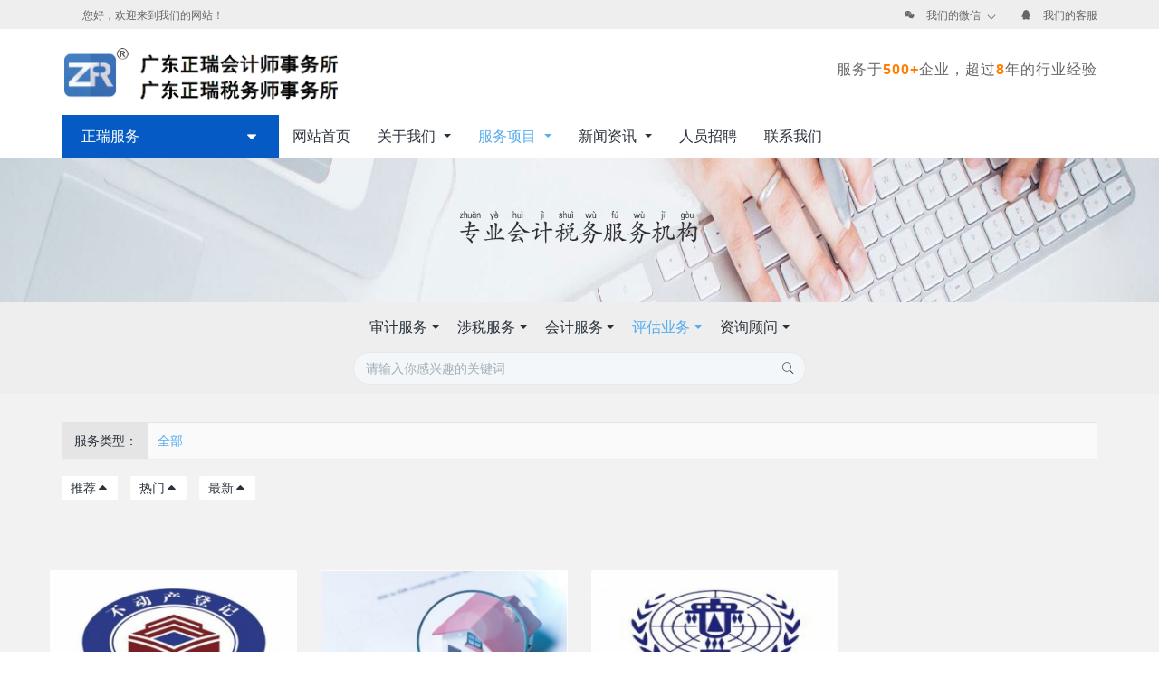

--- FILE ---
content_type: text/html;charset=UTF-8
request_url: http://gdzrcpa.com/product/product.php?class2=23
body_size: 9931
content:
<!DOCTYPE HTML>
<html class="oxh met-web" >
<head>
<meta charset="utf-8">
<meta name="renderer" content="webkit">
<meta http-equiv="X-UA-Compatible" content="IE=edge,chrome=1">
<meta name="viewport" content="width=device-width,initial-scale=1.0,maximum-scale=1.0,minimum-scale=1.0,user-scalable=0,minimal-ui">
<meta name="format-detection" content="telephone=no">
<title>评估业务-广东正瑞会计师事务所（普通合伙）</title>
<meta name="description" content="极速响应
<br>中国领先的会计服务平台
<br>专属顾问一对一服务
<br>价格透明，无隐藏收费">
<meta name="keywords" content="会计师事务所,税务师事务所,资产评估事务所,房地产估价事务所">
<meta name="generator" content="MetInfo 7.3.0" data-variable="../|cn|cn|mui043|3|23|0" data-user_name="">
<link href="../favicon.ico?1643246995" rel="shortcut icon" type="image/x-icon">
<link rel="stylesheet" type="text/css" href="../public/web/css/basic.css?1617858513">
<link rel="stylesheet" type="text/css" href="../templates/mui043/cache/product_cn.css?1754467653">
<script>
var _hmt = _hmt || [];
(function() {
  var hm = document.createElement("script");
  hm.src = "https://hm.baidu.com/hm.js?2ec9782631b5cf243c74de6771ef2048";
  var s = document.getElementsByTagName("script")[0]; 
  s.parentNode.insertBefore(hm, s);
})();
</script>
<style>
body{
    background-color:#ffffff !important;font-family: !important;}
h1,h2,h3,h4,h5,h6{font-family: !important;}
</style>
<script>(function(){var t=navigator.userAgent;(t.indexOf("rv:11")>=0||t.indexOf("MSIE 10")>=0)&&document.write("<script src=\"../public/plugins/html5shiv.min.js\"><\/script>")})();</script>
</head>
<!--[if lte IE 9]>
<div class="text-xs-center m-b-0 bg-blue-grey-100 alert">
    <button type="button" class="close" aria-label="Close" data-dismiss="alert">
        <span aria-hidden="true">×</span>
    </button>
    你正在使用一个过时的浏览器。请升级你的浏览器，以提高您的体验。</div>
<![endif]-->
<body >
        
        <header class="head_nav_met_11_4_1-header" m-id='1' m-type="head_nav">
            <div class="top-box ulstyle">
        <div class="container">
            <div class="">
                <div class="topmain">
                    <div class="pull-md-left">
                        <i class="welcome-img"></i>
                        <span>您好，欢迎来到我们的网站！</span>
                    </div>
                    <div class="pull-md-right top-social">
                        <li class="pchide">
                            <i class="welcome-img"></i>
                            <span>您好，欢迎来到我们的网站！</span>
                        </li>
                                                    <li>
                            <span data-plugin="webuiPopover" data-trigger="hover" data-animation="fade" data-placement='bottom' data-width='150' data-padding='0' data-content="<img src='../upload/201807/1532401011.jpg'  style='width: 146px;display:block;'>">
                                    <i class="fa fa-weixin m-r-10"></i>
                                    <a>我们的微信</a>
                                    <i class="icon pe-angle-down"></i>
                            </span>
                        </li>
                                                                                                        <li>
                            <span>
                                <i class="fa fa-qq"></i>
                                                                                                    <a href="http://wpa.qq.com/msgrd?v=3&uin=1517327051&site=qq&menu=yes" >
                                我们的客服</a>
                            </span>
                        </li>
                                            </div>
                </div>
            </div>
        </div>
    </div>
        <nav class="navbar navbar-default box-shadow-none head_nav_met_11_4_1">
        <div class="container">
            <div class="">
                <div class="logo-box clearfix">
                    <h1 hidden>广东正瑞会计师事务所（普通合伙）</h1>
                    <div class="navbar-header pull-xs-left">
                        <a href="../" class="met-logo vertical-align block pull-xs-left p-y-5" title="广东正瑞会计师事务所（普通合伙）">
                            <div class="vertical-align-middle">
                                <img src="../upload/202201/1643247532.png" alt="广东正瑞会计师税务师事务所" class="hidden-sm-down">
                                <img src="../upload/202201/1643247560.png" alt="广东正瑞会计师税务师事务所" class="hidden-md-up">
                            </div>
                        </a>
                    </div>
<!-- 会员注册登录 -->
                    <!-- 会员注册登录 -->
                    <div class="pull-md-right">
                        <p>服务于<strong><font color="#ff7f00">500+</font></strong>企业，超过<strong><font color="#ff7f00">8</font></strong>年的行业经验</p>
                    </div>
                 </div>
                <button type="button" class="navbar-toggler hamburger hamburger-close collapsed  met-nav-toggler" data-target="#met-nav-collapse" data-toggle="collapse">
                    <span class="sr-only"></span>
                    <span class="hamburger-bar"></span>
                </button>
                <div class="nav-box clearfix">
<!-- 侧边栏导航 -->
                    <div class="sidebar-nav">
                        <span class="sn-title">正瑞服务<i class="fa fa-caret-down"></i></span>
                        <div class="sn-box">
                            <ul class="sn-list ulstyle     " data-hex="#4097d6|0.88">
                                                                                                                            <li class="sn-li">
                                    <div class="nav-left">
                                        <span class="column-1">
                                            <i class="icon fa-file-text namemark"></i>
                                            <a href="../product/product.php?class2=27" title="$m.title" target='_self'>    <span style=''>审计服务</span></a>
                                            <i class="fa fa-angle-right"></i>
                                        </span>
                                        <span class="column-2">
                                                                                    <h3><a href="../product/product.php?class3=37" title="年度审计服务" target='_self'>年度审计服务</a></h3>
                                                                                    <h3><a href="../product/product.php?class3=38" title="专项审计服务" target='_self'>专项审计服务</a></h3>
                                                                                    <h3><a href="../product/product.php?class3=49" title="验资类业务" target='_self'>验资类业务</a></h3>
                                                                                    <h3><a href="../product/product.php?class3=60" title="财务尽调" target='_self'>财务尽调</a></h3>
                                                                                    <h3><a href="../product/product.php?class3=69" title="决算服务" target='_self'>决算服务</a></h3>
                                                                                    <h3><a href="../product/product.php?class3=58" title="财税培训" target='_self'>财税培训</a></h3>
                                                                                </span>
                                    </div>
                                    <div class="nav-right">
                                        <div class="main">
                                            <div class="left" style="background-image:url();">
                                                                                            <div class="column-2-list">
                                                    <span class="column-2-title">
                                                        <a href="../product/product.php?class3=37" title="年度审计服务" target='_self'>
                                                             <i class="fa fa-angle-right"></i>
                                                            年度审计服务                                                        </a>
                                                    </span>
                                                    <div class="column-2-content">
                                                        <ul class="clearfix ulstyle">
                                                                                                                    <li>
                                                                <a href="../product/showproduct.php?id=3" title="年度审计业务" target=_self>
                                                                年度审计业务                                                                </a>
                                                            </li>
                                                                                                                </ul>
                                                    </div>
                                                </div>
                                                                                            <div class="column-2-list">
                                                    <span class="column-2-title">
                                                        <a href="../product/product.php?class3=38" title="专项审计服务" target='_self'>
                                                             <i class="fa fa-angle-right"></i>
                                                            专项审计服务                                                        </a>
                                                    </span>
                                                    <div class="column-2-content">
                                                        <ul class="clearfix ulstyle">
                                                                                                                    <li>
                                                                <a href="../product/showproduct.php?id=4" title="专项审计业务" target=_self>
                                                                专项审计业务                                                                </a>
                                                            </li>
                                                                                                                </ul>
                                                    </div>
                                                </div>
                                                                                            <div class="column-2-list">
                                                    <span class="column-2-title">
                                                        <a href="../product/product.php?class3=49" title="验资类业务" target='_self'>
                                                             <i class="fa fa-angle-right"></i>
                                                            验资类业务                                                        </a>
                                                    </span>
                                                    <div class="column-2-content">
                                                        <ul class="clearfix ulstyle">
                                                                                                                    <li>
                                                                <a href="../product/showproduct.php?id=32" title="验资类业务" target=_self>
                                                                验资类业务                                                                </a>
                                                            </li>
                                                                                                                </ul>
                                                    </div>
                                                </div>
                                                                                            <div class="column-2-list">
                                                    <span class="column-2-title">
                                                        <a href="../product/product.php?class3=60" title="财务尽调" target='_self'>
                                                             <i class="fa fa-angle-right"></i>
                                                            财务尽调                                                        </a>
                                                    </span>
                                                    <div class="column-2-content">
                                                        <ul class="clearfix ulstyle">
                                                                                                                    <li>
                                                                <a href="../product/showproduct.php?id=48" title="财务尽调" target=_self>
                                                                财务尽调                                                                </a>
                                                            </li>
                                                                                                                </ul>
                                                    </div>
                                                </div>
                                                                                            <div class="column-2-list">
                                                    <span class="column-2-title">
                                                        <a href="../product/product.php?class3=69" title="决算服务" target='_self'>
                                                             <i class="fa fa-angle-right"></i>
                                                            决算服务                                                        </a>
                                                    </span>
                                                    <div class="column-2-content">
                                                        <ul class="clearfix ulstyle">
                                                                                                                    <li>
                                                                <a href="../product/showproduct.php?id=53" title="决算服务" target=_self>
                                                                决算服务                                                                </a>
                                                            </li>
                                                                                                                </ul>
                                                    </div>
                                                </div>
                                                                                            <div class="column-2-list">
                                                    <span class="column-2-title">
                                                        <a href="../product/product.php?class3=58" title="财税培训" target='_self'>
                                                             <i class="fa fa-angle-right"></i>
                                                            财税培训                                                        </a>
                                                    </span>
                                                    <div class="column-2-content">
                                                        <ul class="clearfix ulstyle">
                                                                                                                    <li>
                                                                <a href="../product/showproduct.php?id=49" title="财税培训" target=_self>
                                                                财税培训                                                                </a>
                                                            </li>
                                                                                                                </ul>
                                                    </div>
                                                </div>
                                                                                        </div>
                                            <div class="right pull-md-right">
                                                                                            <a href="../product/showproduct.php?id=53" title="" target=_self class="column-2-img">
                                                    <img src="../upload/202209/1664522194.jpg" alt="">
                                                </a>
                                                                                            <a href="../product/showproduct.php?id=49" title="" target=_self class="column-2-img">
                                                    <img src="../upload/201809/1536744830642722.jpg" alt="">
                                                </a>
                                                                                        </div>
                                        </div>
                                    </div>
                                </li>
                                                                                                                                                        <li class="sn-li">
                                    <div class="nav-left">
                                        <span class="column-1">
                                            <i class="icon fa-pencil-square-o  namemark"></i>
                                            <a href="../product/product.php?class2=24" title="$m.title" target='_self'>    <span style=''>涉税服务</span></a>
                                            <i class="fa fa-angle-right"></i>
                                        </span>
                                        <span class="column-2">
                                                                                    <h3><a href="../product/product.php?class3=31" title="所得税汇算清缴" target='_self'>所得税汇算清缴</a></h3>
                                                                                    <h3><a href="../product/product.php?class3=32" title="财产损失清算鉴证" target='_self'>财产损失清算鉴证</a></h3>
                                                                                    <h3><a href="../product/product.php?class3=55" title="注销、变更税务登记税款清算鉴证" target='_self'>注销、变更税务登记税款清算鉴证</a></h3>
                                                                                    <h3><a href="../product/product.php?class3=53" title="研究开发费用税前加计扣除鉴证" target='_self'>研究开发费用税前加计扣除鉴证</a></h3>
                                                                                    <h3><a href="../product/product.php?class3=52" title="高新技术企业认定专项鉴证" target='_self'>高新技术企业认定专项鉴证</a></h3>
                                                                                </span>
                                    </div>
                                    <div class="nav-right">
                                        <div class="main">
                                            <div class="left" style="background-image:url();">
                                                                                            <div class="column-2-list">
                                                    <span class="column-2-title">
                                                        <a href="../product/product.php?class3=31" title="所得税汇算清缴" target='_self'>
                                                             <i class="fa fa-angle-right"></i>
                                                            所得税汇算清缴                                                        </a>
                                                    </span>
                                                    <div class="column-2-content">
                                                        <ul class="clearfix ulstyle">
                                                                                                                    <li>
                                                                <a href="../product/showproduct.php?id=30" title="个人所得税汇算清缴鉴证" target=_self>
                                                                个人所得税汇算清缴鉴证                                                                </a>
                                                            </li>
                                                                                                                    <li>
                                                                <a href="../product/showproduct.php?id=1" title="企业所得税汇算清缴" target=_self>
                                                                企业所得税汇算清缴                                                                </a>
                                                            </li>
                                                                                                                </ul>
                                                    </div>
                                                </div>
                                                                                            <div class="column-2-list">
                                                    <span class="column-2-title">
                                                        <a href="../product/product.php?class3=32" title="财产损失清算鉴证" target='_self'>
                                                             <i class="fa fa-angle-right"></i>
                                                            财产损失清算鉴证                                                        </a>
                                                    </span>
                                                    <div class="column-2-content">
                                                        <ul class="clearfix ulstyle">
                                                                                                                    <li>
                                                                <a href="../product/showproduct.php?id=25" title="财产损失相关鉴证" target=_self>
                                                                财产损失相关鉴证                                                                </a>
                                                            </li>
                                                                                                                </ul>
                                                    </div>
                                                </div>
                                                                                            <div class="column-2-list">
                                                    <span class="column-2-title">
                                                        <a href="../product/product.php?class3=55" title="注销、变更税务登记税款清算鉴证" target='_self'>
                                                             <i class="fa fa-angle-right"></i>
                                                            注销、变更税务登记税款清算鉴证                                                        </a>
                                                    </span>
                                                    <div class="column-2-content">
                                                        <ul class="clearfix ulstyle">
                                                                                                                    <li>
                                                                <a href="../product/showproduct.php?id=26" title="注销、变更税务登记税款清算鉴证" target=_self>
                                                                注销、变更税务登记税款清算鉴证                                                                </a>
                                                            </li>
                                                                                                                </ul>
                                                    </div>
                                                </div>
                                                                                            <div class="column-2-list">
                                                    <span class="column-2-title">
                                                        <a href="../product/product.php?class3=53" title="研究开发费用税前加计扣除鉴证" target='_self'>
                                                             <i class="fa fa-angle-right"></i>
                                                            研究开发费用税前加计扣除鉴证                                                        </a>
                                                    </span>
                                                    <div class="column-2-content">
                                                        <ul class="clearfix ulstyle">
                                                                                                                    <li>
                                                                <a href="../product/showproduct.php?id=28" title="研究开发费用税前加计扣除鉴证" target=_self>
                                                                研究开发费用税前加计扣除鉴证                                                                </a>
                                                            </li>
                                                                                                                </ul>
                                                    </div>
                                                </div>
                                                                                            <div class="column-2-list">
                                                    <span class="column-2-title">
                                                        <a href="../product/product.php?class3=52" title="高新技术企业认定专项鉴证" target='_self'>
                                                             <i class="fa fa-angle-right"></i>
                                                            高新技术企业认定专项鉴证                                                        </a>
                                                    </span>
                                                    <div class="column-2-content">
                                                        <ul class="clearfix ulstyle">
                                                                                                                    <li>
                                                                <a href="../product/showproduct.php?id=29" title="高新技术企业认定专项鉴证" target=_self>
                                                                高新技术企业认定专项鉴证                                                                </a>
                                                            </li>
                                                                                                                </ul>
                                                    </div>
                                                </div>
                                                                                        </div>
                                            <div class="right pull-md-right">
                                                                                            <a href="../product/showproduct.php?id=30" title="" target=_self class="column-2-img">
                                                    <img src="../upload/201811/1543375407.jpeg" alt="">
                                                </a>
                                                                                            <a href="../product/showproduct.php?id=1" title="" target=_self class="column-2-img">
                                                    <img src="../upload/201802/1519465820.jpg" alt="">
                                                </a>
                                                                                        </div>
                                        </div>
                                    </div>
                                </li>
                                                                                                                                                        <li class="sn-li">
                                    <div class="nav-left">
                                        <span class="column-1">
                                            <i class="icon fa-barcode namemark"></i>
                                            <a href="../product/product.php?class2=26" title="$m.title" target='_self'>    <span style=''>会计服务</span></a>
                                            <i class="fa fa-angle-right"></i>
                                        </span>
                                        <span class="column-2">
                                                                                    <h3><a href="../product/product.php?class3=36" title="代理记账" target='_self'>代理记账</a></h3>
                                                                                </span>
                                    </div>
                                    <div class="nav-right">
                                        <div class="main">
                                            <div class="left" style="background-image:url();">
                                                                                            <div class="column-2-list">
                                                    <span class="column-2-title">
                                                        <a href="../product/product.php?class3=36" title="代理记账" target='_self'>
                                                             <i class="fa fa-angle-right"></i>
                                                            代理记账                                                        </a>
                                                    </span>
                                                    <div class="column-2-content">
                                                        <ul class="clearfix ulstyle">
                                                                                                                    <li>
                                                                <a href="../product/showproduct.php?id=43" title="内帐规范" target=_self>
                                                                内帐规范                                                                </a>
                                                            </li>
                                                                                                                    <li>
                                                                <a href="../product/showproduct.php?id=42" title="财务经理外包" target=_self>
                                                                财务经理外包                                                                </a>
                                                            </li>
                                                                                                                    <li>
                                                                <a href="../product/showproduct.php?id=13" title="财务外包" target=_self>
                                                                财务外包                                                                </a>
                                                            </li>
                                                                                                                    <li>
                                                                <a href="../product/showproduct.php?id=33" title="纳税申报" target=_self>
                                                                纳税申报                                                                </a>
                                                            </li>
                                                                                                                </ul>
                                                    </div>
                                                </div>
                                                                                        </div>
                                            <div class="right pull-md-right">
                                                                                            <a href="../product/showproduct.php?id=43" title="" target=_self class="column-2-img">
                                                    <img src="../upload/201811/1543375479.jpeg" alt="">
                                                </a>
                                                                                            <a href="../product/showproduct.php?id=42" title="" target=_self class="column-2-img">
                                                    <img src="../upload/201808/1535550039.jpeg" alt="">
                                                </a>
                                                                                        </div>
                                        </div>
                                    </div>
                                </li>
                                                                                                                                                                                                            </ul>
                        </div>
                    </div>
<!-- 侧边栏导航 -->
                <div class="collapse navbar-collapse navbar-collapse-toolbar  p-0" id="met-nav-collapse">
                    <ul class="nav navbar-nav navlist">
                        <li class='nav-item'>
                            <a href="../" title="网站首页" data-dropname="网站首页" class="nav-link
                                                            ">网站首页</a>
                        </li>
                                                                            <li class="nav-item dropdown m-l-0">
                                                            <a
                                href="../about/show.php?id=3"
                                title="关于我们"
                                class="nav-link dropdown-toggle "
                                data-toggle="dropdown" data-hover="dropdown" data-dropname="关于我们" target='_self'                            >
                            
                            <div class="m-name inline-block">
                                <span style=''>关于我们</span>                                                                                                <i class="hoticon" style="background-image: url();"></i>
                                                        </div>
                            </a>
                            <div class="dropdown-menu dropdown-menu-right dropdown-menu-bullet secondmenu">
                                <a href="../about/show.php?id=3"  title="全部" class='dropdown-item nav-parent hidden-lg-up ' target='_self'>全部</a>
                                                                                                    <a href="../about/show.php?id=17"   title="公司简介" class='dropdown-item  navlist-2' target='_self'>    <span style=''>公司简介</span></a>
                                                                                                                                    <a href="../about/show.php?id=18"   title="荣誉资质" class='dropdown-item  navlist-2' target='_self'>    <span style=''>荣誉资质</span></a>
                                                                                                                                    <a href="../about/show.php?id=4"   title="团队介绍" class='dropdown-item  navlist-2' target='_self'>    <span style=''>团队介绍</span></a>
                                                                                                                                    <a href="../about/show.php?id=20"   title="联系我们" class='dropdown-item  navlist-2' target='_self'>    <span style=''>联系我们</span></a>
                                                                                            </div>
                        </li>
                                                                                                    <li class="nav-item dropdown m-l-0">
                                                            <a
                                href="../product/product.php?class1=1"
                                title="服务项目"
                                class="nav-link dropdown-toggle active"
                                data-toggle="dropdown" data-hover="dropdown" data-dropname="服务项目" target='_self'                            >
                            
                            <div class="m-name inline-block">
                                <span style=''>服务项目</span>                                                                                                <i class="hoticon" style="background-image: url();"></i>
                                                        </div>
                            </a>
                            <div class="dropdown-menu dropdown-menu-right dropdown-menu-bullet secondmenu">
                                <a href="../product/product.php?class1=1"  title="全部" class='dropdown-item nav-parent hidden-lg-up active' target='_self'>全部</a>
                                                                                                    <div class="dropdown-item dropdown-submenu ">
                                    <a href="../product/product.php?class2=27" class="dropdown-item  navlist-2" target='_self'>
                                        <span style=''>审计服务</span>                                    <i class="fa fa-caret-right"></i>
                                </a>
                                    <div class="dropdown-menu animate">
                                                                                    <a href="../product/product.php?class3=37" class="dropdown-item " target='_self' >    <span style=''>年度审计服务</span></a>
                                                                                    <a href="../product/product.php?class3=38" class="dropdown-item " target='_self' >    <span style=''>专项审计服务</span></a>
                                                                                    <a href="../product/product.php?class3=49" class="dropdown-item " target='_self' >    <span style=''>验资类业务</span></a>
                                                                                    <a href="../product/product.php?class3=60" class="dropdown-item " target='_self' >    <span style=''>财务尽调</span></a>
                                                                                    <a href="../product/product.php?class3=69" class="dropdown-item " target='_self' >    <span style=''>决算服务</span></a>
                                                                                    <a href="../product/product.php?class3=58" class="dropdown-item " target='_self' >    <span style=''>财税培训</span></a>
                                                                            </div>
                                </div>
                                                                                                                                    <div class="dropdown-item dropdown-submenu ">
                                    <a href="../product/product.php?class2=24" class="dropdown-item  navlist-2" target='_self'>
                                        <span style=''>涉税服务</span>                                    <i class="fa fa-caret-right"></i>
                                </a>
                                    <div class="dropdown-menu animate">
                                                                                    <a href="../product/product.php?class3=31" class="dropdown-item " target='_self' >    <span style=''>所得税汇算清缴</span></a>
                                                                                    <a href="../product/product.php?class3=32" class="dropdown-item " target='_self' >    <span style=''>财产损失清算鉴证</span></a>
                                                                                    <a href="../product/product.php?class3=55" class="dropdown-item " target='_self' >    <span style=''>注销、变更税务登记税款清算鉴证</span></a>
                                                                                    <a href="../product/product.php?class3=53" class="dropdown-item " target='_self' >    <span style=''>研究开发费用税前加计扣除鉴证</span></a>
                                                                                    <a href="../product/product.php?class3=52" class="dropdown-item " target='_self' >    <span style=''>高新技术企业认定专项鉴证</span></a>
                                                                            </div>
                                </div>
                                                                                                                                    <div class="dropdown-item dropdown-submenu ">
                                    <a href="../product/product.php?class2=26" class="dropdown-item  navlist-2" target='_self'>
                                        <span style=''>会计服务</span>                                    <i class="fa fa-caret-right"></i>
                                </a>
                                    <div class="dropdown-menu animate">
                                                                                    <a href="../product/product.php?class3=36" class="dropdown-item " target='_self' >    <span style=''>代理记账</span></a>
                                                                            </div>
                                </div>
                                                                                                                                    <div class="dropdown-item dropdown-submenu ">
                                    <a href="../product/product.php?class2=23" class="dropdown-item active navlist-2" target='_self'>
                                        <span style=''>评估业务</span>                                    <i class="fa fa-caret-right"></i>
                                </a>
                                    <div class="dropdown-menu animate">
                                                                                    <a href="../product/product.php?class3=29" class="dropdown-item " target='_self' >    <span style=''>资产评估</span></a>
                                                                                    <a href="../product/product.php?class3=30" class="dropdown-item " target='_self' >    <span style=''>房地产评估</span></a>
                                                                                    <a href="../product/product.php?class3=62" class="dropdown-item " target='_self' >    <span style=''>不动产评估</span></a>
                                                                            </div>
                                </div>
                                                                                                                                    <div class="dropdown-item dropdown-submenu ">
                                    <a href="../product/product.php?class2=57" class="dropdown-item  navlist-2" target='_self'>
                                        <span style=''>资询顾问</span>                                    <i class="fa fa-caret-right"></i>
                                </a>
                                    <div class="dropdown-menu animate">
                                                                                    <a href="../product/product.php?class3=68" class="dropdown-item " target='_self' >    <span style=''>顾问服务</span></a>
                                                                                    <a href="../product/product.php?class3=67" class="dropdown-item " target='_self' >    <span style=''>咨询服务</span></a>
                                                                            </div>
                                </div>
                                                                                            </div>
                        </li>
                                                                                                    <li class="nav-item dropdown m-l-0">
                                                            <a
                                href="../news/news.php?class1=2"
                                title="新闻资讯"
                                class="nav-link dropdown-toggle "
                                data-toggle="dropdown" data-hover="dropdown" data-dropname="新闻资讯" target='_self'                            >
                            
                            <div class="m-name inline-block">
                                <span style=''>新闻资讯</span>                                                                                                <i class="hoticon" style="background-image: url();"></i>
                                                        </div>
                            </a>
                            <div class="dropdown-menu dropdown-menu-right dropdown-menu-bullet secondmenu">
                                <a href="../news/news.php?class1=2"  title="全部" class='dropdown-item nav-parent hidden-lg-up ' target='_self'>全部</a>
                                                                                                    <a href="../news/news.php?class2=21"   title="公司新闻" class='dropdown-item  navlist-2' target='_self'>    <span style=''>公司新闻</span></a>
                                                                                                                                    <a href="../news/news.php?class2=22"   title="行业新闻" class='dropdown-item  navlist-2' target='_self'>    <span style=''>行业新闻</span></a>
                                                                                            </div>
                        </li>
                                                                                                    <li class='nav-item m-l-0'>
                            <a href="../job/job.php?class1=47" title="人员招聘" class="nav-link " data-dropname="人员招聘" target='_self'>
                            <div class="m-name inline-block">    <span style=''>人员招聘</span>                                                                                                <i class="hoticon" style="background-image: url();"></i>
                                                        </div>
                            </a>
                        </li>
                                                                                                    <li class='nav-item m-l-0'>
                            <a href="../about/show.php?id=20" title="联系我们" class="nav-link " data-dropname="联系我们" target='_self'>
                            <div class="m-name inline-block">    <span style=''>联系我们</span>                                                                                                <i class="hoticon" style="background-image: url();"></i>
                                                        </div>
                            </a>
                        </li>
                                                <!--简繁体切换-->
                                        <!--简繁体切换-->
                <!--多语言-->
                                                                            <!--多语言-->
                        </ul>
                    </div>
                </div>
            </div>
        </div>
    </nav>
</header>

            <section class="banner_met_11_4_2-warrper">
                    <div class="banner_met_11_4_2 page-bg"  m-id='2' m-type="banner">
                         <div class="slick-slide">
            <img class="cover-image     active" src="../upload/201810/1538848766.jpg" srcset='../upload/thumb_src/x_767/1538848766.jpg 767w,../upload/201810/1538848766.jpg' sizes="(max-width: 767px) 767px" alt="" data-height='0|0|0' data-fade="false" data-autoplayspeed=4000 data-speed="1000">
                                       </div>
            </div>
</section>


                <div class="subcolumn_nav_met_16_1_16     container-fluid border-bottom1" m-id='16' m-type='nocontent'>
	<div class="">
		<div class="subcolumn-nav text-xs-center">
			<ul class="subcolumn_nav_met_16_1_16-ul m-b-0 p-y-10 p-x-0 ulstyle">
								    								    				<li class="dropdown">
					<a href="../product/product.php?class2=27" target='_self' title="审计服务" class="dropdown-toggle " data-toggle="dropdown">审计服务</a>
					<div class="dropdown-menu animate">
						    							    																		<a href="../product/product.php?class3=37" target='_self' title="年度审计服务" class='dropdown-item '>年度审计服务</a>
												<a href="../product/product.php?class3=38" target='_self' title="专项审计服务" class='dropdown-item '>专项审计服务</a>
												<a href="../product/product.php?class3=49" target='_self' title="验资类业务" class='dropdown-item '>验资类业务</a>
												<a href="../product/product.php?class3=60" target='_self' title="财务尽调" class='dropdown-item '>财务尽调</a>
												<a href="../product/product.php?class3=69" target='_self' title="决算服务" class='dropdown-item '>决算服务</a>
												<a href="../product/product.php?class3=58" target='_self' title="财税培训" class='dropdown-item '>财税培训</a>
											</div>
				</li>
												    				<li class="dropdown">
					<a href="../product/product.php?class2=24" target='_self' title="涉税服务" class="dropdown-toggle " data-toggle="dropdown">涉税服务</a>
					<div class="dropdown-menu animate">
						    							    																		<a href="../product/product.php?class3=31" target='_self' title="所得税汇算清缴" class='dropdown-item '>所得税汇算清缴</a>
												<a href="../product/product.php?class3=32" target='_self' title="财产损失清算鉴证" class='dropdown-item '>财产损失清算鉴证</a>
												<a href="../product/product.php?class3=55" target='_self' title="注销、变更税务登记税款清算鉴证" class='dropdown-item '>注销、变更税务登记税款清算鉴证</a>
												<a href="../product/product.php?class3=53" target='_self' title="研究开发费用税前加计扣除鉴证" class='dropdown-item '>研究开发费用税前加计扣除鉴证</a>
												<a href="../product/product.php?class3=52" target='_self' title="高新技术企业认定专项鉴证" class='dropdown-item '>高新技术企业认定专项鉴证</a>
											</div>
				</li>
												    				<li class="dropdown">
					<a href="../product/product.php?class2=26" target='_self' title="会计服务" class="dropdown-toggle " data-toggle="dropdown">会计服务</a>
					<div class="dropdown-menu animate">
						    							    																		<a href="../product/product.php?class3=36" target='_self' title="代理记账" class='dropdown-item '>代理记账</a>
											</div>
				</li>
												    				<li class="dropdown">
					<a href="../product/product.php?class2=23" target='_self' title="评估业务" class="dropdown-toggle active" data-toggle="dropdown">评估业务</a>
					<div class="dropdown-menu animate">
						    							    																		<a href="../product/product.php?class3=29" target='_self' title="资产评估" class='dropdown-item '>资产评估</a>
												<a href="../product/product.php?class3=30" target='_self' title="房地产评估" class='dropdown-item '>房地产评估</a>
												<a href="../product/product.php?class3=62" target='_self' title="不动产评估" class='dropdown-item '>不动产评估</a>
											</div>
				</li>
												    				<li class="dropdown">
					<a href="../product/product.php?class2=57" target='_self' title="资询顾问" class="dropdown-toggle " data-toggle="dropdown">资询顾问</a>
					<div class="dropdown-menu animate">
						    							    																		<a href="../product/product.php?class3=68" target='_self' title="顾问服务" class='dropdown-item '>顾问服务</a>
												<a href="../product/product.php?class3=67" target='_self' title="咨询服务" class='dropdown-item '>咨询服务</a>
											</div>
				</li>
															</ul>
		</div>
		    				<div class="product-search">
			                <form method="get" class="page-search-form" role="search" action="../product/index.php?lang=cn" m-id="search_column" m-type="nocontent">
            <input type="hidden" name="lang" value="cn" />
            <input type="hidden" name="stype" value="0" />
            <input type="hidden" name="search" value="search" /><input type="hidden" name="class1" value="1" />
            <div class="input-search input-search-dark">
                <button type="submit" class="input-search-btn"><i class="icon wb-search" aria-hidden="true"></i></button>
                <input
                type="text"
                class="form-control input-lg"
                name="content"
                value=""
                placeholder="请输入你感兴趣的关键词"
                >
            </div>
        </form>		</div>
			</div>
</div>
                                
            <div class="para_search_met_16_1_17" m-id='17'>
	<div class="    container">
		<div class="">
							        				    				    <div class="type-order">
				    	        				    	<div class="clearfix">
				    		<div class="attr-name col-xl-1 col-lg-2 col-md-2 col-sm-3">服务类型：</div>
				    		<ul class="type-order-attr col-xl-11 col-lg-10 col-md-10 col-sm-9">
								        									<li class="inline-block attr-value para_select_option"><a href="../product/index.php?class2=23&page=&search=search&para=eyIxOSI6IiJ9" class="p-x-10 p-y-5">全部</a></li>
												    		</ul>
				    	</div>
				    					    </div>
								    								<div class="clearfix p-y-10">
					<ul class="order inline-block p-0 m-y-10 m-r-10">
					        					<li class="order-list inline-block m-r-10"><a href="../product/index.php?class2=23&page=&search=search&order=com" class="p-x-10 p-y-5">推荐<i class="icon wb-triangle-up" aria-hidden="true"></i></a></li>
										<li class="order-list inline-block m-r-10"><a href="../product/index.php?class2=23&page=&search=search&order=hit" class="p-x-10 p-y-5">热门<i class="icon wb-triangle-up" aria-hidden="true"></i></a></li>
										<li class="order-list inline-block m-r-10"><a href="../product/index.php?class2=23&page=&search=search&order=new" class="p-x-10 p-y-5">最新<i class="icon wb-triangle-up" aria-hidden="true"></i></a></li>
										</ul>
					    				</div>
					</div>
	</div>
</div>


        <div class="product_list_page_met_16_1_18 met-product animsition     type-1        " m-id='18'>
    <div class="    container popular-product left">
    	<!-- sidebar -->
                                                <!-- /sidebar -->
    			    			<ul class="    				blocks-xs-2							 	blocks-md-2 blocks-lg-4 blocks-xxl-8  met-pager-ajax imagesize cover met-product-list "  data-scale='350x600'>
				    				    					        						    							<li     class="shown">
								<div class="card card-shadow">
									<figure class="card-header cover">
										<a href="../product/showproduct.php?id=52" title="不动产评估" target=_self>
											<img class="cover-image"     src="../upload/thumb_src/600_350/1543407337.jpg" alt="不动产评估">
										</a>
									</figure>
									<h4 class="card-title m-0 p-x-10 font-size-16 text-xs-center">
										<a href="../product/showproduct.php?id=52" title="不动产评估" class="block" target=_self>    <span style=''>不动产评估</span></a>
										<p class='m-b-0 m-t-5 red-600'></p>
									</h4>
								</div>
							</li>
												    						    											    							<li     class="shown">
								<div class="card card-shadow">
									<figure class="card-header cover">
										<a href="../product/showproduct.php?id=51" title="房地产评估" target=_self>
											<img class="cover-image"     src="../upload/thumb_src/600_350/1543407998.jpg" alt="房地产评估">
										</a>
									</figure>
									<h4 class="card-title m-0 p-x-10 font-size-16 text-xs-center">
										<a href="../product/showproduct.php?id=51" title="房地产评估" class="block" target=_self>    <span style=''>房地产评估</span></a>
										<p class='m-b-0 m-t-5 red-600'></p>
									</h4>
								</div>
							</li>
												    						    											    							<li     class="shown">
								<div class="card card-shadow">
									<figure class="card-header cover">
										<a href="../product/showproduct.php?id=50" title="资产评估" target=_self>
											<img class="cover-image"     src="../upload/thumb_src/600_350/1543407221.JPEG" alt="资产评估">
										</a>
									</figure>
									<h4 class="card-title m-0 p-x-10 font-size-16 text-xs-center">
										<a href="../product/showproduct.php?id=50" title="资产评估" class="block" target=_self>    <span style=''>资产评估</span></a>
										<p class='m-b-0 m-t-5 red-600'></p>
									</h4>
								</div>
							</li>
												    						    																	</ul>
			    				<div class='m-t-20 text-xs-center hidden-sm-down' m-type="nosysdata">
				         <div class='met_pager'><span class='PreSpan'>上一页</span><a href='../product/product.php?class2=23' class='Ahover'>1</a><span class='NextSpan'>下一页</span>
					<span class='PageText'>转至第</span>
					<input type='text' id='metPageT' data-pageurl='index.php?lang=cn&class2=23&page=||1' value='1' />
					<input type='button' id='metPageB' value='页' />
			</div>
						</div>
				<div class="met_pager met-pager-ajax-link hidden-md-up" data-plugin="appear" data-animate="slide-bottom" data-repeat="false" m-type="nosysdata">
				    <button type="button" class="btn btn-primary btn-block btn-squared ladda-button" id="met-pager-btn" data-plugin="ladda" data-style="slide-left" data-url="" data-page="1">
				        <i class="icon wb-chevron-down m-r-5" aria-hidden="true"></i>
				        				    </button>
				</div>
					<!-- sidebar -->
                        </div>
        </div>
       </main>
    <!-- /sidebar -->

        <section class="foot_nav_met_11_4_8       " m-id='8' m-type="foot_nav">
    <div class="container">
                        <div class="title-box text-xs-center">
                <div class="head">
                                                <h2 class="title">联系我们</h2>
                                                                    <p class="desc"><font color=</p>
                                    </div>
            </div>
                <div class="foot-box clearfix">
            <div class="foot-input col-md-8 text-xs-left">
                <div class="met-foot-feedback clearfix">
                    		<form method='POST' class="met-form met-form-validation" enctype="multipart/form-data" action='../feedback/index.php?action=add&lang=cn'>
		<input type='hidden' name='id' value="39" />
		<input type='hidden' name='lang' value="cn" />
		<input type='hidden' name='fdtitle' value='评估业务' />
		<input type='hidden' name='referer' value='' />
		<input type='hidden' name='form_token' value='Cp2Ia' />		<div class='form-group '><select name='para16' class='form-control' ><option value=''>您想要什么服务类型？</option></select></div>
		<div class='form-group '><select name='para17' class='form-control' ><option value=''>多久之内需要？</option></select></div>
		<div class='form-group '><select name='para18' class='form-control' ><option value=''>您的预算多少？</option></select></div>
		<div class='form-group required'><input name='para14' class='form-control' type='text' placeholder='您的联系电话？' data-fv-notempty="true" data-fv-message="不能为空" /></div>
		<div class='form-group '><textarea name='para15' class='form-control'  placeholder='您有什么需要补充？' rows='5'></textarea></div>
			<div class="form-group m-b-0">
				<button type="submit" class="btn btn-primary btn-lg btn-block btn-squared">提交信息</button>
			</div>
		</form>                </div>
            </div>
            <div class="foot-info col-md-4">
                <div class="foot-img">
                    <img data-original="../upload/202201/1643249137.png" alt="">
                </div>
                <div class="foot-tel">
                    <span>免费服务热线：</span>
                    <a href="tel:020-36935730">020-36935730</a>
                    <p>您也可以拨打 : 18011757961 （微信同号）    </p>
                    <p class="more-info">广州市花都区花城街天贵路103号保利金融中心T4 1906室</p>
                </div>
            </div>
        </div>
        <!--友情链接-->
                                                <div class="links text-xs-center" m-id='8' m-type="link">
                    <ul class="breadcrumb p-0 link-img m-0">
                        <li class='breadcrumb-item'>友情链接：</li>
                                                            <li class='breadcrumb-item'>
                                <a href="http://www.cicpa.org.cn" title="中国注册会计师"  target="_blank">
                                                                        <span>中国注册会计师</span>
                                                                </a>
                            </li>
                                                    <li class='breadcrumb-item'>
                                <a href="http://www.gdczt.gov.cn" title="广东省财政厅"  target="_blank">
                                                                        <span>广东省财政厅</span>
                                                                </a>
                            </li>
                                                    <li class='breadcrumb-item'>
                                <a href="http://www.gzaic.gov.cn" title="广州红盾网"  target="_blank">
                                                                        <span>广州红盾网</span>
                                                                </a>
                            </li>
                                                    <li class='breadcrumb-item'>
                                <a href="http://www.etax-gd.gov.cn" title="广东省电子税务局"  target="_blank">
                                                                        <span>广东省电子税务局</span>
                                                                </a>
                            </li>
                                                    <li class='breadcrumb-item'>
                                <a href="http://www.gdcta.net" title="广东省注册税务师网"  target="_blank">
                                                                        <span>广东省注册税务师网</span>
                                                                </a>
                            </li>
                                            </ul>
                </div>
                <!--友情链接-->
    </div>

</section>

        <footer class='foot_info_met_16_1_10 met-foot border-top1' m-id='10' m-type='foot'>
	<div class="container text-xs-center">
		    		    		    		    			<p><p><span style="color: rgb(165, 165, 165);">正瑞 版权所有 2017-2021 &nbsp;</span><a href="https://beian.miit.gov.cn/" target="_blank" class="text" style="text-decoration: underline; color: rgb(165, 165, 165);"><span style="color: rgb(165, 165, 165);">粤ICP备17155050号</span></a></p></p>
				    		<div class="powered_by_metinfo">
			<a rel=nofollow href=https://www.mituo.cn target=_blank>米拓建站 </a> 7.3.0 		</div>
		<ul class="met-langlist p-0">
			        			    			    	    </ul>
	</div>
</footer>
    
        <button type="button" class="btn btn-icon btn-primary btn-squared back_top_met_16_1_9 met-scroll-top     " hidden m-id='9' m-type='nocontent'>
	<i class="icon wb-chevron-up" aria-hidden="true"></i>
</button>

<input type="hidden" name="met_lazyloadbg" value="">
<script src="../cache/lang_json_cn.js?1754465783"></script>
<script src="../public/web/js/basic.js?1617858513" data-js_url="../templates/mui043/cache/product_cn.js?1754467653" id="met-page-js"></script>
</body>
</html>

--- FILE ---
content_type: text/css
request_url: http://gdzrcpa.com/templates/mui043/cache/product_cn.css?1754467653
body_size: 15133
content:
@charset "utf-8";.swiper-container{margin:0 auto;position:relative;overflow:hidden;z-index:1}.swiper-container-no-flexbox .swiper-slide{float:left}.swiper-container-vertical>.swiper-wrapper{-webkit-box-orient:vertical;-moz-box-orient:vertical;-ms-flex-direction:column;-webkit-flex-direction:column;flex-direction:column}.swiper-wrapper{position:relative;width:100%;height:100%;z-index:1;display:-webkit-box;display:-moz-box;display:-ms-flexbox;display:-webkit-flex;display:flex;-webkit-transition-property:-webkit-transform;-moz-transition-property:-moz-transform;-o-transition-property:-o-transform;-ms-transition-property:-ms-transform;transition-property:transform;-webkit-box-sizing:content-box;-moz-box-sizing:content-box;box-sizing:content-box}.swiper-container-android .swiper-slide,.swiper-wrapper{-webkit-transform:translate3d(0,0,0);-moz-transform:translate3d(0,0,0);-o-transform:translate(0,0);-ms-transform:translate3d(0,0,0);transform:translate3d(0,0,0)}.swiper-container-multirow>.swiper-wrapper{-webkit-box-lines:multiple;-moz-box-lines:multiple;-ms-flex-wrap:wrap;-webkit-flex-wrap:wrap;flex-wrap:wrap}.swiper-container-free-mode>.swiper-wrapper{-webkit-transition-timing-function:ease-out;-moz-transition-timing-function:ease-out;-ms-transition-timing-function:ease-out;-o-transition-timing-function:ease-out;transition-timing-function:ease-out;margin:0 auto}.swiper-slide{-webkit-flex-shrink:0;-ms-flex:0 0 auto;flex-shrink:0;width:100%;height:100%;position:relative}.swiper-container-autoheight,.swiper-container-autoheight .swiper-slide{height:auto}.swiper-container-autoheight .swiper-wrapper{-webkit-box-align:start;-ms-flex-align:start;-webkit-align-items:flex-start;align-items:flex-start;-webkit-transition-property:-webkit-transform,height;-moz-transition-property:-moz-transform;-o-transition-property:-o-transform;-ms-transition-property:-ms-transform;transition-property:transform,height}.swiper-container .swiper-notification{position:absolute;left:0;top:0;pointer-events:none;opacity:0;z-index:-1000}.swiper-wp8-horizontal{-ms-touch-action:pan-y;touch-action:pan-y}.swiper-wp8-vertical{-ms-touch-action:pan-x;touch-action:pan-x}.swiper-button-next,.swiper-button-prev{position:absolute;top:50%;width:27px;height:44px;margin-top:-22px;z-index:10;cursor:pointer;-moz-background-size:27px 44px;-webkit-background-size:27px 44px;background-size:27px 44px;background-position:center;background-repeat:no-repeat}.swiper-button-next.swiper-button-disabled,.swiper-button-prev.swiper-button-disabled{opacity:.35;cursor:auto;pointer-events:none}.swiper-button-prev,.swiper-container-rtl .swiper-button-next{background-image:url("data:image/svg+xml;charset=utf-8,%3Csvg%20xmlns%3D'http%3A%2F%2Fwww.w3.org%2F2000%2Fsvg'%20viewBox%3D'0%200%2027%2044'%3E%3Cpath%20d%3D'M0%2C22L22%2C0l2.1%2C2.1L4.2%2C22l19.9%2C19.9L22%2C44L0%2C22L0%2C22L0%2C22z'%20fill%3D'%23007aff'%2F%3E%3C%2Fsvg%3E");left:10px;right:auto}.swiper-button-prev.swiper-button-black,.swiper-container-rtl .swiper-button-next.swiper-button-black{background-image:url("data:image/svg+xml;charset=utf-8,%3Csvg%20xmlns%3D'http%3A%2F%2Fwww.w3.org%2F2000%2Fsvg'%20viewBox%3D'0%200%2027%2044'%3E%3Cpath%20d%3D'M0%2C22L22%2C0l2.1%2C2.1L4.2%2C22l19.9%2C19.9L22%2C44L0%2C22L0%2C22L0%2C22z'%20fill%3D'%23000000'%2F%3E%3C%2Fsvg%3E")}.swiper-button-prev.swiper-button-white,.swiper-container-rtl .swiper-button-next.swiper-button-white{background-image:url("data:image/svg+xml;charset=utf-8,%3Csvg%20xmlns%3D'http%3A%2F%2Fwww.w3.org%2F2000%2Fsvg'%20viewBox%3D'0%200%2027%2044'%3E%3Cpath%20d%3D'M0%2C22L22%2C0l2.1%2C2.1L4.2%2C22l19.9%2C19.9L22%2C44L0%2C22L0%2C22L0%2C22z'%20fill%3D'%23ffffff'%2F%3E%3C%2Fsvg%3E")}.swiper-button-next,.swiper-container-rtl .swiper-button-prev{background-image:url("data:image/svg+xml;charset=utf-8,%3Csvg%20xmlns%3D'http%3A%2F%2Fwww.w3.org%2F2000%2Fsvg'%20viewBox%3D'0%200%2027%2044'%3E%3Cpath%20d%3D'M27%2C22L27%2C22L5%2C44l-2.1-2.1L22.8%2C22L2.9%2C2.1L5%2C0L27%2C22L27%2C22z'%20fill%3D'%23007aff'%2F%3E%3C%2Fsvg%3E");right:10px;left:auto}.swiper-button-next.swiper-button-black,.swiper-container-rtl .swiper-button-prev.swiper-button-black{background-image:url("data:image/svg+xml;charset=utf-8,%3Csvg%20xmlns%3D'http%3A%2F%2Fwww.w3.org%2F2000%2Fsvg'%20viewBox%3D'0%200%2027%2044'%3E%3Cpath%20d%3D'M27%2C22L27%2C22L5%2C44l-2.1-2.1L22.8%2C22L2.9%2C2.1L5%2C0L27%2C22L27%2C22z'%20fill%3D'%23000000'%2F%3E%3C%2Fsvg%3E")}.swiper-button-next.swiper-button-white,.swiper-container-rtl .swiper-button-prev.swiper-button-white{background-image:url("data:image/svg+xml;charset=utf-8,%3Csvg%20xmlns%3D'http%3A%2F%2Fwww.w3.org%2F2000%2Fsvg'%20viewBox%3D'0%200%2027%2044'%3E%3Cpath%20d%3D'M27%2C22L27%2C22L5%2C44l-2.1-2.1L22.8%2C22L2.9%2C2.1L5%2C0L27%2C22L27%2C22z'%20fill%3D'%23ffffff'%2F%3E%3C%2Fsvg%3E")}.swiper-pagination{position:absolute;text-align:center;-webkit-transition:.3s;-moz-transition:.3s;-o-transition:.3s;transition:.3s;-webkit-transform:translate3d(0,0,0);-ms-transform:translate3d(0,0,0);-o-transform:translate3d(0,0,0);transform:translate3d(0,0,0);z-index:10}.swiper-pagination.swiper-pagination-hidden{opacity:0}.swiper-container-horizontal>.swiper-pagination-bullets,.swiper-pagination-custom,.swiper-pagination-fraction{bottom:10px;left:0;width:100%}.swiper-pagination-bullet{width:8px;height:8px;display:inline-block;border-radius:100%;background:#000;opacity:.2}button.swiper-pagination-bullet{border:none;margin:0;padding:0;box-shadow:none;-moz-appearance:none;-ms-appearance:none;-webkit-appearance:none;appearance:none}.swiper-pagination-clickable .swiper-pagination-bullet{cursor:pointer}.swiper-pagination-white .swiper-pagination-bullet{background:#fff}.swiper-pagination-bullet-active{opacity:1;background:#007aff}.swiper-pagination-white .swiper-pagination-bullet-active{background:#fff}.swiper-pagination-black .swiper-pagination-bullet-active{background:#000}.swiper-container-vertical>.swiper-pagination-bullets{right:10px;top:50%;-webkit-transform:translate3d(0,-50%,0);-moz-transform:translate3d(0,-50%,0);-o-transform:translate(0,-50%);-ms-transform:translate3d(0,-50%,0);transform:translate3d(0,-50%,0)}.swiper-container-vertical>.swiper-pagination-bullets .swiper-pagination-bullet{margin:5px 0;display:block}.swiper-container-horizontal>.swiper-pagination-bullets .swiper-pagination-bullet{margin:0 5px}.swiper-pagination-progress{background:rgba(0,0,0,.25);position:absolute}.swiper-pagination-progress .swiper-pagination-progressbar{background:#007aff;position:absolute;left:0;top:0;width:100%;height:100%;-webkit-transform:scale(0);-ms-transform:scale(0);-o-transform:scale(0);transform:scale(0);-webkit-transform-origin:left top;-moz-transform-origin:left top;-ms-transform-origin:left top;-o-transform-origin:left top;transform-origin:left top}.swiper-container-rtl .swiper-pagination-progress .swiper-pagination-progressbar{-webkit-transform-origin:right top;-moz-transform-origin:right top;-ms-transform-origin:right top;-o-transform-origin:right top;transform-origin:right top}.swiper-container-horizontal>.swiper-pagination-progress{width:100%;height:4px;left:0;top:0}.swiper-container-vertical>.swiper-pagination-progress{width:4px;height:100%;left:0;top:0}.swiper-pagination-progress.swiper-pagination-white{background:rgba(255,255,255,.5)}.swiper-pagination-progress.swiper-pagination-white .swiper-pagination-progressbar{background:#fff}.swiper-pagination-progress.swiper-pagination-black .swiper-pagination-progressbar{background:#000}.swiper-container-3d{-webkit-perspective:1200px;-moz-perspective:1200px;-o-perspective:1200px;perspective:1200px}.swiper-container-3d .swiper-cube-shadow,.swiper-container-3d .swiper-slide,.swiper-container-3d .swiper-slide-shadow-bottom,.swiper-container-3d .swiper-slide-shadow-left,.swiper-container-3d .swiper-slide-shadow-right,.swiper-container-3d .swiper-slide-shadow-top,.swiper-container-3d .swiper-wrapper{-webkit-transform-style:preserve-3d;-moz-transform-style:preserve-3d;-ms-transform-style:preserve-3d;transform-style:preserve-3d}.swiper-container-3d .swiper-slide-shadow-bottom,.swiper-container-3d .swiper-slide-shadow-left,.swiper-container-3d .swiper-slide-shadow-right,.swiper-container-3d .swiper-slide-shadow-top{position:absolute;left:0;top:0;width:100%;height:100%;pointer-events:none;z-index:10}.swiper-container-3d .swiper-slide-shadow-left{background-image:-webkit-gradient(linear,left top,right top,from(rgba(0,0,0,.5)),to(rgba(0,0,0,0)));background-image:-webkit-linear-gradient(right,rgba(0,0,0,.5),rgba(0,0,0,0));background-image:-moz-linear-gradient(right,rgba(0,0,0,.5),rgba(0,0,0,0));background-image:-o-linear-gradient(right,rgba(0,0,0,.5),rgba(0,0,0,0));background-image:linear-gradient(to left,rgba(0,0,0,.5),rgba(0,0,0,0))}.swiper-container-3d .swiper-slide-shadow-right{background-image:-webkit-gradient(linear,right top,left top,from(rgba(0,0,0,.5)),to(rgba(0,0,0,0)));background-image:-webkit-linear-gradient(left,rgba(0,0,0,.5),rgba(0,0,0,0));background-image:-moz-linear-gradient(left,rgba(0,0,0,.5),rgba(0,0,0,0));background-image:-o-linear-gradient(left,rgba(0,0,0,.5),rgba(0,0,0,0));background-image:linear-gradient(to right,rgba(0,0,0,.5),rgba(0,0,0,0))}.swiper-container-3d .swiper-slide-shadow-top{background-image:-webkit-gradient(linear,left top,left bottom,from(rgba(0,0,0,.5)),to(rgba(0,0,0,0)));background-image:-webkit-linear-gradient(bottom,rgba(0,0,0,.5),rgba(0,0,0,0));background-image:-moz-linear-gradient(bottom,rgba(0,0,0,.5),rgba(0,0,0,0));background-image:-o-linear-gradient(bottom,rgba(0,0,0,.5),rgba(0,0,0,0));background-image:linear-gradient(to top,rgba(0,0,0,.5),rgba(0,0,0,0))}.swiper-container-3d .swiper-slide-shadow-bottom{background-image:-webkit-gradient(linear,left bottom,left top,from(rgba(0,0,0,.5)),to(rgba(0,0,0,0)));background-image:-webkit-linear-gradient(top,rgba(0,0,0,.5),rgba(0,0,0,0));background-image:-moz-linear-gradient(top,rgba(0,0,0,.5),rgba(0,0,0,0));background-image:-o-linear-gradient(top,rgba(0,0,0,.5),rgba(0,0,0,0));background-image:linear-gradient(to bottom,rgba(0,0,0,.5),rgba(0,0,0,0))}.swiper-container-coverflow .swiper-wrapper,.swiper-container-flip .swiper-wrapper{-ms-perspective:1200px}.swiper-container-cube,.swiper-container-flip{overflow:visible}.swiper-container-cube .swiper-slide,.swiper-container-flip .swiper-slide{pointer-events:none;-webkit-backface-visibility:hidden;-moz-backface-visibility:hidden;-ms-backface-visibility:hidden;backface-visibility:hidden;z-index:1}.swiper-container-cube .swiper-slide .swiper-slide,.swiper-container-flip .swiper-slide .swiper-slide{pointer-events:none}.swiper-container-cube .swiper-slide-active,.swiper-container-cube .swiper-slide-active .swiper-slide-active,.swiper-container-flip .swiper-slide-active,.swiper-container-flip .swiper-slide-active .swiper-slide-active{pointer-events:auto}.swiper-container-cube .swiper-slide-shadow-bottom,.swiper-container-cube .swiper-slide-shadow-left,.swiper-container-cube .swiper-slide-shadow-right,.swiper-container-cube .swiper-slide-shadow-top,.swiper-container-flip .swiper-slide-shadow-bottom,.swiper-container-flip .swiper-slide-shadow-left,.swiper-container-flip .swiper-slide-shadow-right,.swiper-container-flip .swiper-slide-shadow-top{z-index:0;-webkit-backface-visibility:hidden;-moz-backface-visibility:hidden;-ms-backface-visibility:hidden;backface-visibility:hidden}.swiper-container-cube .swiper-slide{visibility:hidden;-webkit-transform-origin:0 0;-moz-transform-origin:0 0;-ms-transform-origin:0 0;transform-origin:0 0;width:100%;height:100%}.swiper-container-cube.swiper-container-rtl .swiper-slide{-webkit-transform-origin:100% 0;-moz-transform-origin:100% 0;-ms-transform-origin:100% 0;transform-origin:100% 0}.swiper-container-cube .swiper-slide-active,.swiper-container-cube .swiper-slide-next,.swiper-container-cube .swiper-slide-next+.swiper-slide,.swiper-container-cube .swiper-slide-prev{pointer-events:auto;visibility:visible}.swiper-container-cube .swiper-cube-shadow{position:absolute;left:0;bottom:0;width:100%;height:100%;background:#000;opacity:.6;-webkit-filter:blur(50px);filter:blur(50px);z-index:0}.swiper-container-fade.swiper-container-free-mode .swiper-slide{-webkit-transition-timing-function:ease-out;-moz-transition-timing-function:ease-out;-ms-transition-timing-function:ease-out;-o-transition-timing-function:ease-out;transition-timing-function:ease-out}.swiper-container-fade .swiper-slide{pointer-events:none;-webkit-transition-property:opacity;-moz-transition-property:opacity;-o-transition-property:opacity;transition-property:opacity}.swiper-container-fade .swiper-slide .swiper-slide{pointer-events:none}.swiper-container-fade .swiper-slide-active,.swiper-container-fade .swiper-slide-active .swiper-slide-active{pointer-events:auto}.swiper-scrollbar{border-radius:10px;position:relative;-ms-touch-action:none;background:rgba(0,0,0,.1)}.swiper-container-horizontal>.swiper-scrollbar{position:absolute;left:1%;bottom:3px;z-index:50;height:5px;width:98%}.swiper-container-vertical>.swiper-scrollbar{position:absolute;right:3px;top:1%;z-index:50;width:5px;height:98%}.swiper-scrollbar-drag{height:100%;width:100%;position:relative;background:rgba(0,0,0,.5);border-radius:10px;left:0;top:0}.swiper-scrollbar-cursor-drag{cursor:move}.swiper-lazy-preloader{width:42px;height:42px;position:absolute;left:50%;top:50%;margin-left:-21px;margin-top:-21px;z-index:10;-webkit-transform-origin:50%;-moz-transform-origin:50%;transform-origin:50%;-webkit-animation:swiper-preloader-spin 1s steps(12,end) infinite;-moz-animation:swiper-preloader-spin 1s steps(12,end) infinite;animation:swiper-preloader-spin 1s steps(12,end) infinite}.swiper-lazy-preloader:after{display:block;content:"";width:100%;height:100%;background-image:url("data:image/svg+xml;charset=utf-8,%3Csvg%20viewBox%3D'0%200%20120%20120'%20xmlns%3D'http%3A%2F%2Fwww.w3.org%2F2000%2Fsvg'%20xmlns%3Axlink%3D'http%3A%2F%2Fwww.w3.org%2F1999%2Fxlink'%3E%3Cdefs%3E%3Cline%20id%3D'l'%20x1%3D'60'%20x2%3D'60'%20y1%3D'7'%20y2%3D'27'%20stroke%3D'%236c6c6c'%20stroke-width%3D'11'%20stroke-linecap%3D'round'%2F%3E%3C%2Fdefs%3E%3Cg%3E%3Cuse%20xlink%3Ahref%3D'%23l'%20opacity%3D'.27'%2F%3E%3Cuse%20xlink%3Ahref%3D'%23l'%20opacity%3D'.27'%20transform%3D'rotate(30%2060%2C60)'%2F%3E%3Cuse%20xlink%3Ahref%3D'%23l'%20opacity%3D'.27'%20transform%3D'rotate(60%2060%2C60)'%2F%3E%3Cuse%20xlink%3Ahref%3D'%23l'%20opacity%3D'.27'%20transform%3D'rotate(90%2060%2C60)'%2F%3E%3Cuse%20xlink%3Ahref%3D'%23l'%20opacity%3D'.27'%20transform%3D'rotate(120%2060%2C60)'%2F%3E%3Cuse%20xlink%3Ahref%3D'%23l'%20opacity%3D'.27'%20transform%3D'rotate(150%2060%2C60)'%2F%3E%3Cuse%20xlink%3Ahref%3D'%23l'%20opacity%3D'.37'%20transform%3D'rotate(180%2060%2C60)'%2F%3E%3Cuse%20xlink%3Ahref%3D'%23l'%20opacity%3D'.46'%20transform%3D'rotate(210%2060%2C60)'%2F%3E%3Cuse%20xlink%3Ahref%3D'%23l'%20opacity%3D'.56'%20transform%3D'rotate(240%2060%2C60)'%2F%3E%3Cuse%20xlink%3Ahref%3D'%23l'%20opacity%3D'.66'%20transform%3D'rotate(270%2060%2C60)'%2F%3E%3Cuse%20xlink%3Ahref%3D'%23l'%20opacity%3D'.75'%20transform%3D'rotate(300%2060%2C60)'%2F%3E%3Cuse%20xlink%3Ahref%3D'%23l'%20opacity%3D'.85'%20transform%3D'rotate(330%2060%2C60)'%2F%3E%3C%2Fg%3E%3C%2Fsvg%3E");background-position:50%;-webkit-background-size:100%;background-size:100%;background-repeat:no-repeat}.swiper-lazy-preloader-white:after{background-image:url("data:image/svg+xml;charset=utf-8,%3Csvg%20viewBox%3D'0%200%20120%20120'%20xmlns%3D'http%3A%2F%2Fwww.w3.org%2F2000%2Fsvg'%20xmlns%3Axlink%3D'http%3A%2F%2Fwww.w3.org%2F1999%2Fxlink'%3E%3Cdefs%3E%3Cline%20id%3D'l'%20x1%3D'60'%20x2%3D'60'%20y1%3D'7'%20y2%3D'27'%20stroke%3D'%23fff'%20stroke-width%3D'11'%20stroke-linecap%3D'round'%2F%3E%3C%2Fdefs%3E%3Cg%3E%3Cuse%20xlink%3Ahref%3D'%23l'%20opacity%3D'.27'%2F%3E%3Cuse%20xlink%3Ahref%3D'%23l'%20opacity%3D'.27'%20transform%3D'rotate(30%2060%2C60)'%2F%3E%3Cuse%20xlink%3Ahref%3D'%23l'%20opacity%3D'.27'%20transform%3D'rotate(60%2060%2C60)'%2F%3E%3Cuse%20xlink%3Ahref%3D'%23l'%20opacity%3D'.27'%20transform%3D'rotate(90%2060%2C60)'%2F%3E%3Cuse%20xlink%3Ahref%3D'%23l'%20opacity%3D'.27'%20transform%3D'rotate(120%2060%2C60)'%2F%3E%3Cuse%20xlink%3Ahref%3D'%23l'%20opacity%3D'.27'%20transform%3D'rotate(150%2060%2C60)'%2F%3E%3Cuse%20xlink%3Ahref%3D'%23l'%20opacity%3D'.37'%20transform%3D'rotate(180%2060%2C60)'%2F%3E%3Cuse%20xlink%3Ahref%3D'%23l'%20opacity%3D'.46'%20transform%3D'rotate(210%2060%2C60)'%2F%3E%3Cuse%20xlink%3Ahref%3D'%23l'%20opacity%3D'.56'%20transform%3D'rotate(240%2060%2C60)'%2F%3E%3Cuse%20xlink%3Ahref%3D'%23l'%20opacity%3D'.66'%20transform%3D'rotate(270%2060%2C60)'%2F%3E%3Cuse%20xlink%3Ahref%3D'%23l'%20opacity%3D'.75'%20transform%3D'rotate(300%2060%2C60)'%2F%3E%3Cuse%20xlink%3Ahref%3D'%23l'%20opacity%3D'.85'%20transform%3D'rotate(330%2060%2C60)'%2F%3E%3C%2Fg%3E%3C%2Fsvg%3E")}@-webkit-keyframes swiper-preloader-spin{100%{-webkit-transform:rotate(360deg)}}@keyframes swiper-preloader-spin{100%{transform:rotate(360deg)}}@font-face{font-family:"iconfont";src:url('../../../public/fonts/iconfont/iconfont.eot?t=1497855280632');src:url('../../../public/fonts/iconfont/iconfont.eot?t=1497855280632#iefix') format('embedded-opentype'),url('../../../public/fonts/iconfont/iconfont.woff?t=1497855280632') format('woff'),url('../../../public/fonts/iconfont/iconfont.ttf?t=1497855280632') format('truetype'),url('../../../public/fonts/iconfont/iconfont.svg?t=1497855280632#iconfont') format('svg')}.iconfont{font-family:"iconfont"!important;font-size:16px;font-style:normal;-webkit-font-smoothing:antialiased;-moz-osx-font-smoothing:grayscale}.icon-next:before{content:"\e601"}.icon-next2:before{content:"\e636"}.icon-prev2:before{content:"\e637"}.icon-prev1:before{content:"\e648"}.icon-next1:before{content:"\e655"}.icon-prev:before{content:"\e606"}.webui-popover-content{display:none}.webui-popover-rtl{direction:rtl;text-align:right}.webui-popover{position:absolute;top:0;left:0;z-index:9999;display:none;min-width:50px;min-height:32px;padding:1px;text-align:left;white-space:normal;background-color:#fff;background-clip:padding-box;border:1px solid #ccc;border:1px solid #eee;border-radius:6px;-webkit-box-shadow:0px 0px 20px rgba(0,0,0,0.15);box-shadow:0px 0px 20px rgba(0,0,0,0.15)}.webui-popover.top,.webui-popover.top-left,.webui-popover.top-right{margin-top:-10px}.webui-popover.right,.webui-popover.right-top,.webui-popover.right-bottom{margin-left:10px}.webui-popover.bottom,.webui-popover.bottom-left,.webui-popover.bottom-right{margin-top:10px}.webui-popover.left,.webui-popover.left-top,.webui-popover.left-bottom{margin-left:-10px}.webui-popover.pop{-webkit-transform:scale(0.8);-o-transform:scale(0.8);transform:scale(0.8);-webkit-transition:transform .15s cubic-bezier(0.3,0,0,1.5);-o-transition:transform .15s cubic-bezier(0.3,0,0,1.5);transition:transform .15s cubic-bezier(0.3,0,0,1.5);opacity:0;filter:alpha(opacity=0)}.webui-popover.pop-out{-webkit-transition-property:"opacity,transform";-o-transition-property:"opacity,transform";transition-property:"opacity,transform";-webkit-transition:.15s linear;-o-transition:.15s linear;transition:.15s linear;opacity:0;filter:alpha(opacity=0)}.webui-popover.fade,.webui-popover.fade-out{-webkit-transition:opacity .15s linear;-o-transition:opacity .15s linear;transition:opacity .15s linear;opacity:0;filter:alpha(opacity=0)}.webui-popover.out{opacity:0;filter:alpha(opacity=0)}.webui-popover.in{-webkit-transform:none;-o-transform:none;transform:none;opacity:1;filter:alpha(opacity=100)}.webui-popover .webui-popover-content{padding:9px 14px;overflow:auto;display:block}.webui-popover .webui-popover-content>div:first-child{width:99%}.webui-popover-inner .close{font-family:arial;margin:8px 10px 0 0;float:right;font-size:16px;font-weight:700;line-height:16px;color:#000;text-shadow:0 1px 0 #fff;opacity:.2;filter:alpha(opacity=20);text-decoration:none}.webui-popover-inner .close:hover,.webui-popover-inner .close:focus{opacity:.5;filter:alpha(opacity=50)}.webui-popover-inner .close:after{content:"\00D7";width:.8em;height:.8em;padding:4px;position:relative}.webui-popover-title{padding:8px 14px;margin:0;font-size:14px;font-weight:700;line-height:18px;background-color:#fff;border-bottom:1px solid #f2f2f2;border-radius:5px 5px 0 0}.webui-popover-content{padding:9px 14px;overflow:auto;display:none}.webui-popover-inverse{background-color:#333;color:#eee}.webui-popover-inverse .webui-popover-title{background:#333;border-bottom:1px solid #3b3b3b;color:#eee}.webui-no-padding .webui-popover-content{padding:0}.webui-no-padding .list-group-item{border-right:none;border-left:none}.webui-no-padding .list-group-item:first-child{border-top:0}.webui-no-padding .list-group-item:last-child{border-bottom:0}.webui-popover>.webui-arrow,.webui-popover>.webui-arrow:after{position:absolute;display:block;width:0;height:0;border-color:transparent;border-style:solid}.webui-popover>.webui-arrow{border-width:11px}.webui-popover>.webui-arrow:after{border-width:10px;content:""}.webui-popover.top>.webui-arrow,.webui-popover.top-right>.webui-arrow,.webui-popover.top-left>.webui-arrow{bottom:-11px;left:50%;margin-left:-11px;border-top-color:#999;border-top-color:#eee;border-bottom-width:0}.webui-popover.top>.webui-arrow:after,.webui-popover.top-right>.webui-arrow:after,.webui-popover.top-left>.webui-arrow:after{content:" ";bottom:1px;margin-left:-10px;border-top-color:#fff;border-bottom-width:0}.webui-popover.right>.webui-arrow,.webui-popover.right-top>.webui-arrow,.webui-popover.right-bottom>.webui-arrow{top:50%;left:-11px;margin-top:-11px;border-left-width:0;border-right-color:#999;border-right-color:#eee}.webui-popover.right>.webui-arrow:after,.webui-popover.right-top>.webui-arrow:after,.webui-popover.right-bottom>.webui-arrow:after{content:" ";left:1px;bottom:-10px;border-left-width:0;border-right-color:#fff}.webui-popover.bottom>.webui-arrow,.webui-popover.bottom-right>.webui-arrow,.webui-popover.bottom-left>.webui-arrow{top:-11px;left:50%;margin-left:-11px;border-bottom-color:#999;border-bottom-color:#eee;border-top-width:0}.webui-popover.bottom>.webui-arrow:after,.webui-popover.bottom-right>.webui-arrow:after,.webui-popover.bottom-left>.webui-arrow:after{content:" ";top:1px;margin-left:-10px;border-bottom-color:#fff;border-top-width:0}.webui-popover.left>.webui-arrow,.webui-popover.left-top>.webui-arrow,.webui-popover.left-bottom>.webui-arrow{top:50%;right:-11px;margin-top:-11px;border-right-width:0;border-left-color:#999;border-left-color:#eee}.webui-popover.left>.webui-arrow:after,.webui-popover.left-top>.webui-arrow:after,.webui-popover.left-bottom>.webui-arrow:after{content:" ";right:1px;border-right-width:0;border-left-color:#fff;bottom:-10px}.webui-popover-inverse.top>.webui-arrow,.webui-popover-inverse.top-left>.webui-arrow,.webui-popover-inverse.top-right>.webui-arrow,.webui-popover-inverse.top>.webui-arrow:after,.webui-popover-inverse.top-left>.webui-arrow:after,.webui-popover-inverse.top-right>.webui-arrow:after{border-top-color:#333}.webui-popover-inverse.right>.webui-arrow,.webui-popover-inverse.right-top>.webui-arrow,.webui-popover-inverse.right-bottom>.webui-arrow,.webui-popover-inverse.right>.webui-arrow:after,.webui-popover-inverse.right-top>.webui-arrow:after,.webui-popover-inverse.right-bottom>.webui-arrow:after{border-right-color:#333}.webui-popover-inverse.bottom>.webui-arrow,.webui-popover-inverse.bottom-left>.webui-arrow,.webui-popover-inverse.bottom-right>.webui-arrow,.webui-popover-inverse.bottom>.webui-arrow:after,.webui-popover-inverse.bottom-left>.webui-arrow:after,.webui-popover-inverse.bottom-right>.webui-arrow:after{border-bottom-color:#333}.webui-popover-inverse.left>.webui-arrow,.webui-popover-inverse.left-top>.webui-arrow,.webui-popover-inverse.left-bottom>.webui-arrow,.webui-popover-inverse.left>.webui-arrow:after,.webui-popover-inverse.left-top>.webui-arrow:after,.webui-popover-inverse.left-bottom>.webui-arrow:after{border-left-color:#333}.webui-popover i.icon-refresh:before{content:""}.webui-popover i.icon-refresh{display:block;width:30px;height:30px;font-size:20px;top:50%;left:50%;position:absolute;margin-left:-15px;margin-right:-15px;background:url('../../../public/plugins/webui-popover/../img/loading.gif') no-repeat}@-webkit-keyframes rotate{100%{-webkit-transform:rotate(360deg)}}@keyframes rotate{100%{transform:rotate(360deg)}}.webui-popover-backdrop{background-color:rgba(0,0,0,.65);width:100%;height:100%;position:fixed;top:0;left:0;z-index:9998}.webui-popover .dropdown-menu{display:block;position:relative;top:0;border:none;box-shadow:none;float:none}@font-face{font-family:Pe-icon-7-stroke;font-style:normal;font-weight:400;src:url('../../../public/fonts/7-stroke/Pe-icon-7-stroke.eot?d7yf1v');src:url('../../../public/fonts/7-stroke/Pe-icon-7-stroke.eot?#iefixd7yf1v') format('embedded-opentype'),url('../../../public/fonts/7-stroke/Pe-icon-7-stroke.woff?d7yf1v') format('woff'),url('../../../public/fonts/7-stroke/Pe-icon-7-stroke.ttf?d7yf1v') format('truetype'),url('../../../public/fonts/7-stroke/Pe-icon-7-stroke.svg?d7yf1v#Pe-icon-7-stroke') format('svg')}[class*=" pe-"],[class^=pe-]{position:relative;display:inline-block;font-family:Pe-icon-7-stroke;font-style:normal;font-weight:400;-webkit-transform:translate(0,0);-ms-transform:translate(0,0);-o-transform:translate(0,0);transform:translate(0,0);text-rendering:auto;speak:none;-webkit-font-smoothing:antialiased;-moz-osx-font-smoothing:grayscale}.pe-album:before{content:"\e6aa"}.pe-arc:before{content:"\e6ab"}.pe-back-2:before{content:"\e6ac"}.pe-bandaid:before{content:"\e6ad"}.pe-car:before{content:"\e6ae"}.pe-diamond:before{content:"\e6af"}.pe-door-lock:before{content:"\e6b0"}.pe-eyedropper:before{content:"\e6b1"}.pe-female:before{content:"\e6b2"}.pe-gym:before{content:"\e6b3"}.pe-hammer:before{content:"\e6b4"}.pe-headphones:before{content:"\e6b5"}.pe-helm:before{content:"\e6b6"}.pe-hourglass:before{content:"\e6b7"}.pe-leaf:before{content:"\e6b8"}.pe-magic-wand:before{content:"\e6b9"}.pe-male:before{content:"\e6ba"}.pe-map-2:before{content:"\e6bb"}.pe-next-2:before{content:"\e6bc"}.pe-paint-bucket:before{content:"\e6bd"}.pe-pendrive:before{content:"\e6be"}.pe-photo:before{content:"\e6bf"}.pe-piggy:before{content:"\e6c0"}.pe-plugin:before{content:"\e6c1"}.pe-refresh-2:before{content:"\e6c2"}.pe-rocket:before{content:"\e6c3"}.pe-settings:before{content:"\e6c4"}.pe-shield:before{content:"\e6c5"}.pe-smile:before{content:"\e6c6"}.pe-usb:before{content:"\e6c7"}.pe-vector:before{content:"\e6c8"}.pe-wine:before{content:"\e6c9"}.pe-cloud-upload:before{content:"\e68a"}.pe-cash:before{content:"\e68c"}.pe-close:before{content:"\e680"}.pe-bluetooth:before{content:"\e68d"}.pe-cloud-download:before{content:"\e68b"}.pe-way:before{content:"\e68e"}.pe-close-circle:before{content:"\e681"}.pe-id:before{content:"\e68f"}.pe-angle-up:before{content:"\e682"}.pe-wristwatch:before{content:"\e690"}.pe-angle-up-circle:before{content:"\e683"}.pe-world:before{content:"\e691"}.pe-angle-right:before{content:"\e684"}.pe-volume:before{content:"\e692"}.pe-angle-right-circle:before{content:"\e685"}.pe-users:before{content:"\e693"}.pe-angle-left:before{content:"\e686"}.pe-user-female:before{content:"\e694"}.pe-angle-left-circle:before{content:"\e687"}.pe-up-arrow:before{content:"\e695"}.pe-angle-down:before{content:"\e688"}.pe-switch:before{content:"\e696"}.pe-angle-down-circle:before{content:"\e689"}.pe-scissors:before{content:"\e697"}.pe-wallet:before{content:"\e600"}.pe-safe:before{content:"\e698"}.pe-volume2:before{content:"\e601"}.pe-volume1:before{content:"\e602"}.pe-voicemail:before{content:"\e603"}.pe-video:before{content:"\e604"}.pe-user:before{content:"\e605"}.pe-upload:before{content:"\e606"}.pe-unlock:before{content:"\e607"}.pe-umbrella:before{content:"\e608"}.pe-trash:before{content:"\e609"}.pe-tools:before{content:"\e60a"}.pe-timer:before{content:"\e60b"}.pe-ticket:before{content:"\e60c"}.pe-target:before{content:"\e60d"}.pe-sun:before{content:"\e60e"}.pe-study:before{content:"\e60f"}.pe-stopwatch:before{content:"\e610"}.pe-star:before{content:"\e611"}.pe-speaker:before{content:"\e612"}.pe-signal:before{content:"\e613"}.pe-shuffle:before{content:"\e614"}.pe-shopbag:before{content:"\e615"}.pe-share:before{content:"\e616"}.pe-server:before{content:"\e617"}.pe-search:before{content:"\e618"}.pe-film:before{content:"\e6a5"}.pe-science:before{content:"\e619"}.pe-disk:before{content:"\e6a6"}.pe-ribbon:before{content:"\e61a"}.pe-repeat:before{content:"\e61b"}.pe-refresh:before{content:"\e61c"}.pe-add-user:before{content:"\e6a9"}.pe-refresh-cloud:before{content:"\e61d"}.pe-paperclip:before{content:"\e69c"}.pe-radio:before{content:"\e61e"}.pe-note2:before{content:"\e69d"}.pe-print:before{content:"\e61f"}.pe-network:before{content:"\e69e"}.pe-prev:before{content:"\e620"}.pe-mute:before{content:"\e69f"}.pe-power:before{content:"\e621"}.pe-medal:before{content:"\e6a0"}.pe-portfolio:before{content:"\e622"}.pe-like2:before{content:"\e6a1"}.pe-plus:before{content:"\e623"}.pe-left-arrow:before{content:"\e6a2"}.pe-play:before{content:"\e624"}.pe-key:before{content:"\e6a3"}.pe-plane:before{content:"\e625"}.pe-joy:before{content:"\e6a4"}.pe-photo-gallery:before{content:"\e626"}.pe-pin:before{content:"\e69b"}.pe-phone:before{content:"\e627"}.pe-plug:before{content:"\e69a"}.pe-pen:before{content:"\e628"}.pe-right-arrow:before{content:"\e699"}.pe-paper-plane:before{content:"\e629"}.pe-delete-user:before{content:"\e6a7"}.pe-paint:before{content:"\e62a"}.pe-bottom-arrow:before{content:"\e6a8"}.pe-notebook:before{content:"\e62b"}.pe-note:before{content:"\e62c"}.pe-next:before{content:"\e62d"}.pe-news-paper:before{content:"\e62e"}.pe-musiclist:before{content:"\e62f"}.pe-music:before{content:"\e630"}.pe-mouse:before{content:"\e631"}.pe-more:before{content:"\e632"}.pe-moon:before{content:"\e633"}.pe-monitor:before{content:"\e634"}.pe-micro:before{content:"\e635"}.pe-menu:before{content:"\e636"}.pe-map:before{content:"\e637"}.pe-map-marker:before{content:"\e638"}.pe-mail:before{content:"\e639"}.pe-mail-open:before{content:"\e63a"}.pe-mail-open-file:before{content:"\e63b"}.pe-magnet:before{content:"\e63c"}.pe-loop:before{content:"\e63d"}.pe-look:before{content:"\e63e"}.pe-lock:before{content:"\e63f"}.pe-lintern:before{content:"\e640"}.pe-link:before{content:"\e641"}.pe-like:before{content:"\e642"}.pe-light:before{content:"\e643"}.pe-less:before{content:"\e644"}.pe-keypad:before{content:"\e645"}.pe-junk:before{content:"\e646"}.pe-info:before{content:"\e647"}.pe-home:before{content:"\e648"}.pe-help2:before{content:"\e649"}.pe-help1:before{content:"\e64a"}.pe-graph3:before{content:"\e64b"}.pe-graph2:before{content:"\e64c"}.pe-graph1:before{content:"\e64d"}.pe-graph:before{content:"\e64e"}.pe-global:before{content:"\e64f"}.pe-gleam:before{content:"\e650"}.pe-glasses:before{content:"\e651"}.pe-gift:before{content:"\e652"}.pe-folder:before{content:"\e653"}.pe-flag:before{content:"\e654"}.pe-filter:before{content:"\e655"}.pe-file:before{content:"\e656"}.pe-expand1:before{content:"\e657"}.pe-exapnd2:before{content:"\e658"}.pe-edit:before{content:"\e659"}.pe-drop:before{content:"\e65a"}.pe-drawer:before{content:"\e65b"}.pe-download:before{content:"\e65c"}.pe-display2:before{content:"\e65d"}.pe-display1:before{content:"\e65e"}.pe-diskette:before{content:"\e65f"}.pe-date:before{content:"\e660"}.pe-cup:before{content:"\e661"}.pe-culture:before{content:"\e662"}.pe-crop:before{content:"\e663"}.pe-credit:before{content:"\e664"}.pe-copy-file:before{content:"\e665"}.pe-config:before{content:"\e666"}.pe-compass:before{content:"\e667"}.pe-comment:before{content:"\e668"}.pe-coffee:before{content:"\e669"}.pe-cloud:before{content:"\e66a"}.pe-clock:before{content:"\e66b"}.pe-check:before{content:"\e66c"}.pe-chat:before{content:"\e66d"}.pe-cart:before{content:"\e66e"}.pe-camera:before{content:"\e66f"}.pe-call:before{content:"\e670"}.pe-calculator:before{content:"\e671"}.pe-browser:before{content:"\e672"}.pe-box2:before{content:"\e673"}.pe-box1:before{content:"\e674"}.pe-bookmarks:before{content:"\e675"}.pe-bicycle:before{content:"\e676"}.pe-bell:before{content:"\e677"}.pe-battery:before{content:"\e678"}.pe-ball:before{content:"\e679"}.pe-back:before{content:"\e67a"}.pe-attention:before{content:"\e67b"}.pe-anchor:before{content:"\e67c"}.pe-albums:before{content:"\e67d"}.pe-alarm:before{content:"\e67e"}.pe-airplay:before{content:"\e67f"}.slick-slider{position:relative;display:block;box-sizing:border-box;-webkit-user-select:none;-moz-user-select:none;-ms-user-select:none;user-select:none;-webkit-touch-callout:none;-khtml-user-select:none;-ms-touch-action:pan-y;touch-action:pan-y;-webkit-tap-highlight-color:transparent}.slick-list{position:relative;display:block;overflow:hidden;margin:0;padding:0}.slick-list:focus{outline:none}.slick-list.dragging{cursor:pointer;cursor:hand}.slick-slider .slick-track,.slick-slider .slick-list{-webkit-transform:translate3d(0,0,0);-moz-transform:translate3d(0,0,0);-ms-transform:translate3d(0,0,0);-o-transform:translate3d(0,0,0);transform:translate3d(0,0,0)}.slick-track{position:relative;top:0;left:0;display:block}.slick-track:before,.slick-track:after{display:table;content:''}.slick-track:after{clear:both}.slick-loading .slick-track{visibility:hidden}.slick-slide{float:left;height:100%;min-height:1px}.slick-slide:not(:first-child){display:none}[dir='rtl'] .slick-slide{float:right}.slick-slide img{display:block}.slick-slide.slick-loading img{display:none}.slick-slide.dragging img{pointer-events:none}.slick-initialized .slick-slide{display:block}.slick-loading .slick-slide{visibility:hidden}.slick-vertical .slick-slide{display:block;height:auto}.slick-arrow.slick-hidden{display:none}.slick-loading .slick-list{background:#fff url('../../../public/plugins/slick/./ajax-loader.gif') center center no-repeat}@font-face{font-family:'slick';font-weight:normal;font-style:normal;src:url('../../../public/plugins/slick/./fonts/slick.eot');src:url('../../../public/plugins/slick/./fonts/slick.eot?#iefix') format('embedded-opentype'),url('../../../public/plugins/slick/./fonts/slick.woff') format('woff'),url('../../../public/plugins/slick/./fonts/slick.ttf') format('truetype'),url('../../../public/plugins/slick/./fonts/slick.svg#slick') format('svg')}.slick-prev,.slick-next{font-size:0;line-height:0;position:absolute;top:50%;display:block;width:20px;height:20px;padding:0;-webkit-transform:translate(0,-50%);-ms-transform:translate(0,-50%);transform:translate(0,-50%);cursor:pointer;color:transparent;border:none;outline:none;background:transparent}.slick-prev:hover,.slick-prev:focus,.slick-next:hover,.slick-next:focus{color:transparent;outline:none;background:transparent}.slick-prev:hover:before,.slick-prev:focus:before,.slick-next:hover:before,.slick-next:focus:before{opacity:1}.slick-prev.slick-disabled:before,.slick-next.slick-disabled:before{opacity:.25}.slick-prev:before,.slick-next:before{font-family:'slick';font-size:20px;line-height:1;opacity:.75;color:white;-webkit-font-smoothing:antialiased;-moz-osx-font-smoothing:grayscale}.slick-prev{left:-25px}[dir='rtl'] .slick-prev{right:-25px;left:auto}.slick-prev:before{content:'←'}[dir='rtl'] .slick-prev:before{content:'→'}.slick-next{right:-25px}[dir='rtl'] .slick-next{right:auto;left:-25px}.slick-next:before{content:'→'}[dir='rtl'] .slick-next:before{content:'←'}.slick-dots{position:absolute;bottom:-25px;display:block;width:100%;padding:0;margin:0;list-style:none;text-align:center}.slick-dots li{position:relative;display:inline-block;width:20px;height:20px;margin:0 5px;padding:0;cursor:pointer}.slick-dots li button{font-size:0;line-height:0;display:block;width:20px;height:20px;padding:5px;cursor:pointer;color:transparent;border:0;outline:none;background:transparent}.slick-dots li button:hover,.slick-dots li button:focus{outline:none}.slick-dots li button:hover:before,.slick-dots li button:focus:before{opacity:1}.slick-dots li button:before{font-family:'slick';font-size:6px;line-height:20px;position:absolute;top:0;left:0;width:20px;height:20px;content:'•';text-align:center;opacity:.25;color:black;-webkit-font-smoothing:antialiased;-moz-osx-font-smoothing:grayscale}.slick-dots li.slick-active button:before{opacity:.75;color:black}.fv-has-feedback{position:relative}.fv-control-feedback{position:absolute;z-index:2;top:0;right:0;display:block;text-align:center}.fv-help-block{display:block}.fv-form [placeholder]::-ms-clear{display:none}.fv-form-bootstrap .help-block{margin-bottom:0}.fv-form-bootstrap .tooltip-inner{text-align:left}.fv-form-bootstrap .fv-bootstrap-icon-input-group{z-index:100}.form-inline.fv-form-bootstrap .form-group{vertical-align:top}.fv-form-bootstrap4 .fv-control-feedback{line-height:38px;width:38px;height:38px}.fv-form-bootstrap4 .form-group.row .fv-control-feedback{right:15px}.fv-form-bootstrap4 .form-group.row .form-check~.fv-control-feedback{top:-7px}.fv-form-bootstrap4.form-inline .form-group{vertical-align:top}.fv-form-bootstrap4:not(.form-inline) label~.fv-control-feedback{top:32px}.fv-form-bootstrap4:not(.form-inline) label.sr-only~.fv-control-feedback{top:-7px}.fv-form-bootstrap4:not(.form-inline) .form-check~.fv-control-feedback{top:25px}.fv-form-bootstrap4 .has-success .fv-control-feedback,html:not(.met-web) .fv-form-bootstrap4 .has-success .form-control-label{color:#5cb85c}.fv-form-bootstrap4 .has-danger .fv-control-feedback,html:not(.met-web) .fv-form-bootstrap4 .has-danger label{color:#f0ad4e}form .form-group.required:before{content:'*';position:absolute;left:-15px;top:50%;margin-top:-6px;font-size:18px;line-height:1;color:#f00}@media (max-width:767px){form .form-group.required:before{left:-10px}}.navbar-shadow{box-shadow:0px 1px 3px rgba(0,0,0,0.1)}.onlinebox{z-index:1609!important}.head_nav_met_11_4_1-header{position:relative;z-index:1500}.head_nav_met_11_4_1-header.navbar-fixed-top{position:fixed}.head_nav_met_11_4_1-header .top-box{width:100%;height:32px;line-height:32px;background-color:#ffffff;background-color:#eeeeee}.head_nav_met_11_4_1-header .top-box span{display:inline-block;height:18px;padding-left:20px;line-height:18px;margin:4px 0;font-size:12px;color:#2a333c;color:#666666}.head_nav_met_11_4_1-header .top-box .pull-md-left span{padding-left:5px}.head_nav_met_11_4_1-header .top-box .pull-md-left i{background:url() no-repeat center;display:inline-block;width:14px;height:14px;position:relative;top:2px}.head_nav_met_11_4_1-header .top-box .pull-md-right span{cursor:pointer}.head_nav_met_11_4_1-header .top-box .pull-md-right .fa{margin-right:10px;-webkit-transition:all .25s ease-out;transition:all .25s ease-out}.head_nav_met_11_4_1-header .top-box .pull-md-right .icon{-webkit-transition:all .25s ease-out;transition:all .25s ease-out}.head_nav_met_11_4_1-header .top-box .pull-md-right a{font-size:12px;color:#2a333c;color:#666666;-webkit-transition:all .25s ease-out;transition:all .25s ease-out}.head_nav_met_11_4_1-header .top-box .pull-md-right span:hover a,.head_nav_met_11_4_1-header .top-box .pull-md-right span:hover .fa{color:#55acee;color:}.head_nav_met_11_4_1-header .top-box .pull-md-right span:hover .icon{transform:rotate(180deg);color:#55acee;color:}.head_nav_met_11_4_1-header .top-box .pull-md-right .icon{font-size:24px;height:18px;line-height:22px;float:right;-webkit-transition:all .25s ease-out;transition:all .25s ease-out}.head_nav_met_11_4_1-contact-p{color:#2a333c;color:}.head_nav_met_11_4_1-contact-num{color:#55acee;color:#ff7f00}.head_nav_met_11_4_1-header .top-social>li{float:left}.head_nav_met_11_4_1 .logo-box{width:100%;height:95px;padding:15px 0}.head_nav_met_11_4_1 .logo-box p{float:right;letter-spacing:1px;line-height:60px;color:#666666;color:;font-size:16px}.head_nav_met_11_4_1 .logo-box p b{font-weight:700;color:#55acee;color:#ff7f00;font-size:20px}.head_nav_met_11_4_1{min-height:60px;margin-bottom:0;box-shadow:none;background-color:#ffffff;background-color:}.head_nav_met_11_4_1 .sidebar-nav{height:48px;line-height:48px;text-align:left;font-size:16px;background:#55acee;background:#055bc3;color:#2a333c;color:#ffffff;width:240px;float:left;position:relative;cursor:pointer}.head_nav_met_11_4_1 .sidebar-nav .sn-title{margin-left:22px}.head_nav_met_11_4_1 .sidebar-nav .sn-title i{position:absolute;right:22px;line-height:48px}.head_nav_met_11_4_1 .sidebar-nav .sn-list{background:#55acee;background:#4097d6;display:none;-webkit-transition:all .25s ease-out;transition:all .25s ease-out}.head_nav_met_11_4_1 .sidebar-nav .sn-list .sn-li{width:240px;text-align:left;font-size:16px;color:#2a333c;color:#ffffff;border-bottom:1px solid;border-color:#666666;border-color:#10a4fc;z-index:9999;cursor:pointer}.head_nav_met_11_4_1 .sidebar-nav .sn-list .sn-li .nav-left{display:block;width:100%;padding:8px 22px;position:relative}.head_nav_met_11_4_1 .sidebar-nav .sn-list .sn-li .nav-left .column-1 a{color:#2a333c;color:#ffffff}.head_nav_met_11_4_1 .sidebar-nav .sn-list .sn-li .nav-left .namemark{font-size:24px;margin:0 10px 0 0;width:24px;height:22px;position:relative;top:3px}.head_nav_met_11_4_1 .sidebar-nav .sn-list .sn-li .nav-left .fa-angle-right{position:absolute;right:22px;line-height:48px}.head_nav_met_11_4_1 .sidebar-nav .sn-list .sn-li .nav-left .column-2{display:block;line-height:12px}.head_nav_met_11_4_1 .sidebar-nav .sn-list .sn-li .nav-left .column-2 h3{display:inline-block;font-size:12px;margin:0;font-weight:normal;margin-right:12px;line-height:19px}.head_nav_met_11_4_1 .sidebar-nav .sn-list .sn-li .nav-left .column-2 h3 a{color:#666666;color:#ffffff;-webkit-transition:all .25s ease-out;transition:all .25s ease-out}.head_nav_met_11_4_1 .sidebar-nav .sn-list .sn-li .nav-left .column-2 h3 a:hover{color:#55acee;color:;color:}.head_nav_met_11_4_1 .sidebar-nav .sn-list .sn-li .nav-right{width:938px;overflow:hidden;position:absolute;left:240px;top:48px;display:block;border:1px solid;border-color:#666666;border-color:#eeeeee;border-left:none;z-index:8;text-align:left;background:#ffffff;background:#ffffff;opacity:0;display:none;visibility:hidden;-webkit-transition:all .25s ease-out;transition:all .25s ease-out}.head_nav_met_11_4_1 .sidebar-nav .sn-list .sn-li .nav-right .main{height:100%;width:938px;text-align:left;overflow-y:auto}.head_nav_met_11_4_1 .sidebar-nav .sn-list .sn-li .nav-right .main .left{width:686px;padding:0 21px 0 14px;float:left;background-size:cover;background-repeat:no-repeat;background-position:center;border-right:1px solid;border-color:#666666;border-color:#eeeeee}.head_nav_met_11_4_1 .sidebar-nav .sn-list .sn-li .nav-right .main .left .column-2-list{padding:15px 0 0;overflow:hidden}.head_nav_met_11_4_1 .sidebar-nav .sn-list .sn-li .nav-right .main .left .column-2-list .column-2-title{width:140px;float:left;height:30px;line-height:30px;margin-right:22px}.head_nav_met_11_4_1 .sidebar-nav .sn-list .sn-li .nav-right .main .left .column-2-list .column-2-title a{width:100%;display:inline-block;font-size:16px;color:#2a333c;color:#333333;font-weight:700;overflow:hidden;white-space:nowrap;text-overflow:ellipsis}.head_nav_met_11_4_1 .sidebar-nav .sn-list .sn-li .nav-right .main .left .column-2-list .column-2-title a i{font-size:18px;color:#2a333c;color:#333333;float:right;line-height:30px}.head_nav_met_11_4_1 .sidebar-nav .sn-list .sn-li .nav-right .main .left .column-2-list .column-2-content{min-height:45px;padding:2px 0 10px;width:488px;float:left;border-bottom:1px dashed;border-color:#666666;border-color:#eeeeee}.head_nav_met_11_4_1 .sidebar-nav .sn-list .sn-li .nav-right .main .left .column-2-list:last-child .column-2-content{border:none}.head_nav_met_11_4_1 .sidebar-nav .sn-list .sn-li .nav-right .main .left .column-2-list .column-2-content ul{overflow:hidden}.head_nav_met_11_4_1 .sidebar-nav .sn-list .sn-li .nav-right .main .left .column-2-list .column-2-content ul li{margin:5px 25px 5px 0;float:left;line-height:22px;font-size:14px}.head_nav_met_11_4_1 .sidebar-nav .sn-list .sn-li .nav-right .main .left .column-2-list .column-2-content ul li a{color:#666666;color:#666666;-webkit-transition:all .25s ease-out;transition:all .25s ease-out}.head_nav_met_11_4_1 .sidebar-nav .sn-list .sn-li .nav-right .main .left .column-2-list .column-2-content ul li a:hover{color:#55acee;color:}.head_nav_met_11_4_1 .sidebar-nav .sn-list .sn-li .nav-right .main .right{width:252px;height:100%;position:absolute;right:0;top:0;border-left:1px solid;border-color:#666666;border-color:#eeeeee}.head_nav_met_11_4_1 .sidebar-nav .sn-list .sn-li .nav-right .main .right .column-2-img{display:block;padding:14px 12px 17px;position:relative;border-top:1px solid;border-color:#666666;border-color:#eeeeee;height:50%}.head_nav_met_11_4_1 .sidebar-nav .sn-list .sn-li .nav-right .main .right .column-2-img:first-child{border:none}.head_nav_met_11_4_1 .sidebar-nav .sn-list .sn-li .nav-right .main .right .column-2-img img{width:100%;height:100%;-o-object-fit:scale-down;object-fit:scale-down;display:block}.head_nav_met_11_4_1 .sidebar-nav .sn-list.sn-open{display:block}.head_nav_met_11_4_1 .sidebar-nav .sn-list .sn-li .nav-left.navleft-active{background:#ffffff;background:;color:#55acee;color:;color:}.head_nav_met_11_4_1 .sidebar-nav .sn-list .sn-li .nav-right.navright-active{opacity:1;display:block;visibility:visible;overflow-y:auto}.head_nav_met_11_4_1 .sidebar-nav .sn-list .sn-li .nav-left.navleft-active .column-2 h3 a{color:#55acee;color:;color:}.head_nav_met_11_4_1 .sidebar-nav .sn-list .sn-li .nav-left.navleft-active .column-1 a{color:#55acee;color:}.head_nav_met_11_4_1 .hoticon{display:block;width:24px;height:24px;position:absolute;top:0px;right:0px;background-repeat:no-repeat;top:-12px;right:-26px}.head_nav_met_11_4_1 .met-head-user{margin-left:15px}.head_nav_met_11_4_1.navbar-shadow{-webkit-box-shadow:0 10px 30px -10px rgba(0,0,0,0.2);box-shadow:0 10px 30px -10px rgba(0,0,0,0.2)}.head_nav_met_11_4_1.navbar-fixed-top .navbar-right{margin-right:0}.head_nav_met_11_4_1 .met-logo{height:60px;margin:0;margin-left:0;padding:0;display:block}.head_nav_met_11_4_1 .met-logo img{max-height:60px}.head_nav_met_11_4_1 .nav-item .nav-link{color:#2a333c;color:}.head_nav_met_11_4_1 .hamburger:after,.head_nav_met_11_4_1 .hamburger:before,.head_nav_met_11_4_1 .hamburger .hamburger-bar{background-color:#2a333c;background-color:}.head_nav_met_11_4_1 .dropdown.open>a,.head_nav_met_11_4_1 .nav li a.active,.head_nav_met_11_4_1 .nav li a.active span{color:#55acee!important;color:!important;background-color:transparent!important}.head_nav_met_11_4_1 #met-head-user-collapse{line-height:60px}.head_nav_met_11_4_1 #met-head-user-collapse .met-head-user{float:right}.head_nav_met_11_4_1 .navhover-bg,.head_nav_met_11_4_1 .met-head-user .dropdown > a{background:transparent;color:#666666;color:}.head_nav_met_11_4_1 .met-head-shop>li>a>i{color:#666666;color:;font-size:20px}.head_nav_met_11_4_1 .met-head-shop .dropdown-item{line-height:23px}.head_nav_met_11_4_1 .dropdown-item{border-radius:0px;color:#2a333c!important;color:!important;-webkit-transition:all .25s ease-out;transition:all .25s ease-out}.head_nav_met_11_4_1 a.dropdown-item:hover,.head_nav_met_11_4_1 a.dropdown-item:hover span{color:#55acee!important;color:!important}.head_nav_met_11_4_1 .overflow-visible{overflow:visible!important}.head_nav_met_11_4_1 .navbar-toggle{height:60px;float:right}.head_nav_met_11_4_1 .nav>li>a{color:#55acee;color:}.head_nav_met_11_4_1 .nav>li>a i{-webkit-transition:all .25s ease-out;transition:all .25s ease-out}.head_nav_met_11_4_1 .nav li .link.active:after{content:'';width:100%;background-color:#55acee;background-color:;left:0;position:absolute;top:0;height:2px;z-index:-1}.head_nav_met_11_4_1 .nav>li>.link:after{content:'';width:0;background-color:#55acee;background-color:;left:0;position:absolute;top:0;height:2px;z-index:-1}.head_nav_met_11_4_1 .nav>li>.link:hover:after{content:'';width:100%;background-color:#55acee;background-color:;left:0;position:absolute;top:0;height:2px;z-index:-1}.head_nav_met_11_4_1 .nav>li>a:hover .m-name,.head_nav_met_11_4_1 .dropdown.open>a>.m-name,.head_nav_met_11_4_1 .nav>li>a:hover,.head_nav_met_11_4_1 .dropdown.open>a,.head_nav_met_11_4_1 .nav>li>a:hover .m-name span,.head_nav_met_11_4_1 .nav>li>a:hover span{color:#55acee!important;color:!important;background-color:transparent!important}.head_nav_met_11_4_1 .head_nav_met_11_4_1-login{padding-top:15px;text-align:center}.head_nav_met_11_4_1 .dropdown-menu>li>a{line-height:1.5;overflow:hidden;-webkit-transition:all .3s ease-out;transition:all .3s ease-out}.head_nav_met_11_4_1 .dropdown-menu>li>a:hover{background:#f2f2f2 none repeat scroll 0 0;text-indent:5px}.head_nav_met_11_4_1 .dropdown-menu{background-color:#ffffff;border-color:#ffffff}.head_nav_met_11_4_1 .dropdown-menu.dropdown-menu-bullet:after{border-bottom-color:#ffffff}.head_nav_met_11_4_1 .dropdown-menu.dropdown-menu-bullet:before{border-bottom-color:#ffffff}.head_nav_met_11_4_1 .met-langlist{line-height:48px;position:relative}.head_nav_met_11_4_1 .met-langlist a{line-height:21px}.head_nav_met_11_4_1 .met-langlist .btn{color:#2a333c;color:;background-color:transparent}.head_nav_met_11_4_1 .met-langlist .dropdown-menu{min-width:100%}.head_nav_met_11_4_1-header ul{list-style:none;padding-left:0}@media (min-width:768px){ .head_nav_met_11_4_1 #met-nav-collapse{margin-left:240px} .head_nav_met_11_4_1 .nav>li>a{padding:0 15px!important;height:48px;line-height:48px!important;font-size:16px} .head_nav_met_11_4_1 .dropdown-menu{border-radius:0;box-shadow:0px 1px 3px rgba(0,0,0,0.1)} .head_nav_met_11_4_1 .dropdown-menu .dropdown-submenu>a:after{display:none} .head_nav_met_11_4_1 .dropdown-menu .dropdown-submenu>a i{position:absolute;right:10px}.head_nav_met_11_4_1 .head_nav_met_11_4_1-login{height:60px;padding-top:0;margin-left:10px} .head_nav_met_11_4_1-header .top-social .pchide{display:none}}@media (min-width:992px){ .head_nav_met_11_4_1 .navbar-collapse.collapse{display:block} .head_nav_met_11_4_1 .navbar-toggler{display:none}}@media (max-width:991px){ .head_nav_met_11_4_1 .dropdown-menu .dropdown-submenu>a:after{display:none} .head_nav_met_11_4_1 .dropdown-menu .dropdown-submenu>a>i{float:right} .head_nav_met_11_4_1 .met-logo img{max-height:50px} .head_nav_met_11_4_1 .nav>li>a>i{float:right} .head_nav_met_11_4_1 .navbar-toggler{color:#666666;color:} .head_nav_met_11_4_1 #met-nav-collapse{padding-top:48px!important} .head_nav_met_11_4_1 .collapse{display:none!important} .head_nav_met_11_4_1 .logo-box{overflow:hidden} .head_nav_met_11_4_1 .collapse.in{display:block!important} .head_nav_met_11_4_1 .navbar-toggler{display:block;height:48px} .head_nav_met_11_4_1 .navbar-toggler.hamburger{margin-right:5px!important}}@media (max-width:767px){ .head_nav_met_11_4_1-header .top-box{height:auto;text-align:center;-webkit-box-pack:center;-ms-flex-pack:center;justify-content:center;display:flex} .head_nav_met_11_4_1-header .topmain>.pull-md-left{display:none} .head_nav_met_11_4_1-header .top-social .pchide i{background:url() no-repeat center;display:inline-block;width:14px;height:14px;position:relative;top:2px} .head_nav_met_11_4_1-header .top-social .pchide span{padding-left:5px} .head_nav_met_11_4_1-header .topmain>.pull-md-right{overflow:hidden} .head_nav_met_11_4_1 .logo-box{padding:0} .head_nav_met_11_4_1-header .row{padding:0} .head_nav_met_11_4_1 .logo-box{height:auto} .head_nav_met_11_4_1 .logo-box p{line-height:normal;font-size:12px;margin:0;padding:5px 0;max-width:150px} .head_nav_met_11_4_1 .logo-box p b{font-size:14px} .head_nav_met_11_4_1 .met-logo img{max-width:160px} .head_nav_met_11_4_1 #met-head-user-collapse .met-head-user{text-align:center} .head_nav_met_11_4_1 #met-head-user-collapse .met-head-user .open .dropdown-menu{background:#fff;border:1px solid #e4eaec} .head_nav_met_11_4_1 #met-head-user-collapse .met-head-user .open .topcartremove{width:320px;left:-170px!important} .head_nav_met_11_4_1 #met-head-user-collapse{padding:0!important;overflow:visible;float:right} .head_nav_met_11_4_1 .met-langlist{padding:0 15px} .head_nav_met_11_4_1 .nav>li{margin-left:0!important} .head_nav_met_11_4_1 .dropdown-menu>li>.dropdown-menu>li>a{padding-left:40px} .head_nav_met_11_4_1 .dropdown-menu.bullet:before, .head_nav_met_11_4_1 .dropdown-menu.bullet:after{display:none} .head_nav_met_11_4_1 .navbar-collapse-toolbar.in{overflow-y:scroll;-webkit-box-shadow:0 20px 40px -10px rgba(0,0,0,0.2);box-shadow:0 20px 40px -10px rgba(0,0,0,0.2)} .head_nav_met_11_4_1 .navbar-collapse-toolbar{width:100%;padding:20px!important;max-height:400px} .head_nav_met_11_4_1 .nav>li>a{padding:10px 15px;line-height:25px} .head_nav_met_11_4_1 .nav li .link.active:after{height:1px;bottom:0;top:auto;left:15px} .head_nav_met_11_4_1 .nav>li>.link:after{height:1px;bottom:0;top:auto;left:15px} .head_nav_met_11_4_1 .nav>li>.link:hover:after{height:1px;bottom:0;top:auto;left:15px} .head_nav_met_11_4_1 .met-head-user{width:100%;margin:0} .head_nav_met_11_4_1 .navbar-nav .open .dropdown-menu{display:block;background-color:#ffffff} .head_nav_met_11_4_1 .navbar-nav .dropdown-submenu .dropdown-menu .dropdown-item{padding:5px 15px 5px 40px} .head_nav_met_11_4_1 .navbar-toggler{width:30px;color:#666666;color:;height:48px;padding:10px 12px;margin-right:0!important} .head_nav_met_11_4_1 #met-nav-collapse{padding-top:0!important}}@media (max-width:370px){ .head_nav_met_11_4_1 .met-logo img{max-width:110px}}.hide{display:none}.banner_met_11_4_2{width:100%;height:auto;display:table}.banner_met_11_4_2.slick-slider{display:block}.banner_met_11_4_2 .slick-list,.banner_met_11_4_2 .slick-track{height:100%}.banner_met_11_4_2 .slick-slide{width:100%;height:auto;position:relative;overflow:hidden;display:block}.banner_met_11_4_2 .slick-slide a.infolink{width:100%;height:100%;display:block;position:absolute;left:0;top:0;z-index:13}.banner_met_11_4_2 .banner-text .banner-btn{position:relative;z-index:999}.banner_met_11_4_2 .slick-slide a{line-height:2.5}.banner_met_11_4_2 .slick-slide img{min-height:100px}.banner_met_11_4_2 .slick-slide.slick-current img{display:block}.banner_met_11_4_2 .slick-slide:nth-child(1) img{display:block!important;height:auto}.banner_met_11_4_2 .slick-slide img[data-lazy]{max-height:150px}.banner_met_11_4_2 .slick-dots{margin:0;bottom:20px}.banner_met_11_4_2 .slick-dots li button{display:none}.banner_met_11_4_2 .slick-dots li{margin:0 5px;width:12px;height:12px;border:1px solid;border-color:#55acee;border-color:;border-radius:100%;-webkit-transition:all .25s ease-out;transition:all .25s ease-out}.banner_met_11_4_2 .slick-dots li.slick-active{background:#55acee;background:}.banner_met_11_4_2 .banner-text{width:100%;height:100%;position:absolute;left:0;top:0}.banner_met_11_4_2 .banner-text .container{height:100%;display:table;text-align:center}.banner_met_11_4_2 .banner-text .container .banner-text-con{display:table-cell;vertical-align:middle}.banner_met_11_4_2 .banner-text.p-0 .container{text-align:left}.banner_met_11_4_2 .banner-text.p-0 .container .banner-text-con div{width:60%;float:left}.banner_met_11_4_2 .banner-text.p-1 .container{text-align:right}.banner_met_11_4_2 .banner-text.p-1 .container .banner-text-con div{width:60%;float:right}.banner_met_11_4_2 .banner-text.p-2{top:10%}.banner_met_11_4_2 .banner-text.p-2 .container .banner-text-con{vertical-align:top}.banner_met_11_4_2 .banner-text.p-3{top:auto;bottom:10%}.banner_met_11_4_2 .banner-text.p-3 .container .banner-text-con{vertical-align:bottom}.banner_met_11_4_2 .banner-text.p-2 .container .banner-text-con div,.banner_met_11_4_2 .banner-text.p-3 .container .banner-text-con div,.banner_met_11_4_2 .banner-text.p-4 .container .banner-text-con div{width:60%;display:inline-block}.banner_met_11_4_2 .banner-text h3,.banner_met_11_4_2 .banner-text p{color:#fff}.banner_met_11_4_2 .banner-text h3{margin:0;font-size:42px;font-weight:600 !important}.banner_met_11_4_2 .banner-text p{font-size:28px;margin:20px 0 0;text-shadow:none}.banner_met_11_4_2 .banner-text .btn{margin-top:30px;font-size:20px}.banner_met_11_4_2-warrper{position:relative}.banner_met_11_4_2-warrper .banner-news{position:relative}.banner_met_11_4_2-warrper .banner-tips{right:0;position:absolute;top:15px;width:240px;background:#ffffff;z-index:2}.banner_met_11_4_2-warrper .banner-tips .banner-box{padding:16px 17px;padding-bottom:10px}.banner_met_11_4_2-warrper .banner-tips .banner-box .title{font-size:14px;color:#2a333c;color:#000000;height:16px;line-height:16px;padding-left:10px;margin-bottom:10px;border-left:5px solid;border-color:#55acee;border-color:;position:relative}.banner_met_11_4_2-warrper .banner-tips .banner-box .title a{display:inline-block;float:right}.banner_met_11_4_2-warrper .banner-tips .banner-box .title a i{font-size:12px;color:#55acee;color:}.banner_met_11_4_2-warrper .banner-tips .banner-box .list i{font-size:14px;margin-right:5px;color:#55acee;color:}.banner_met_11_4_2-warrper .banner-tips .banner-box .list a{color:#666666;color:#666666;font-size:12px;line-height:28px;overflow:hidden;white-space:nowrap;text-overflow:ellipsis;width:80%;float:left;display:inline-block}.banner_met_11_4_2-warrper .banner-tips .banner-box .list a.w100{width:100%}.banner_met_11_4_2-warrper .banner-tips .banner-box .list a:hover{text-decoration:underline}.banner_met_11_4_2-warrper .banner-tips .banner-box .list span{display:inline-block;float:right;width:20%;color:#666666;color:#666666;line-height:28px}@media (min-width:768px){ .banner_met_11_4_2:hover .slick-arrow{display:block !important}}@media (max-width:991px){ .banner_met_11_4_2 .banner-text h3{font-size:30px} .banner_met_11_4_2 .banner-text p{font-size:20px}}@media (max-width:767px){ .banner_met_11_4_2 .slick-dots{bottom:5px} .banner_met_11_4_2 .slick-dots li{width:8px;height:8px;margin:0 5px} .banner_met_11_4_2 .slick-arrow i{font-size:50px} .banner_met_11_4_2 .banner-text .container{width:100%} .banner_met_11_4_2 .banner-text.p-4 .container .banner-text-con{width:100%} .banner_met_11_4_2 .banner-text h3{font-size:24px;overflow:hidden;white-space:nowrap;text-overflow:ellipsis} .banner_met_11_4_2 .banner-text p{margin-top:15px;font-size:18px} .banner_met_11_4_2 .banner-text .btn{margin-top:20px;font-size:16px} .banner_met_11_4_2-warrper .banner-news{display:none}}@media (max-width:479px){ .banner_met_11_4_2 .banner-text h3{font-size:20px} .banner_met_11_4_2 .banner-text p{margin-top:10px;font-size:16px} .banner_met_11_4_2 .slick-slide img{min-height:auto}}.banner_met_11_4_2-ny{background-color:#ffffff;background-color:;height:120px}.banner_met_11_4_2-ny h1{margin:0px;padding:10px 30px;font-size:35px;text-shadow:none;color:#2a333c;color:}.foot_nav_met_11_4_8{background:#ffffff;background:#7e838a;padding:72px 0}.foot_nav_met_11_4_8.met-index-body{background:#ffffff;background:#7e838a}.foot_nav_met_11_4_8 .title-box{padding:0 0 27px;border-bottom:1px solid;border-color:#666666;border-color:#63686e}.foot_nav_met_11_4_8 .head{text-align:center}.foot_nav_met_11_4_8 .head h2{font-size:30px;font-weight:normal;color:#2a333c;color:#575b60;line-height:28px;margin-top:0}.foot_nav_met_11_4_8 .head p{font-size:14px;line-height:28px;margin:15px 0 0;color:#666666;color:}.foot_nav_met_11_4_8 .foot-box{padding-top:30px}.foot_nav_met_11_4_8 .foot-box .foot-img{text-align:right}.foot_nav_met_11_4_8 .foot-box .foot-img img{max-width:100%;-o-object-fit:scale-down;object-fit:scale-down}.foot_nav_met_11_4_8 .foot-box .foot-tel{text-align:right}.foot_nav_met_11_4_8 .foot-box .foot-tel span{font-size:12px;margin:15px 0 10px;display:block;text-align:right;color:#666666;color:#ffffff}.foot_nav_met_11_4_8 .foot-box .foot-tel a{font-size:36px;color:#666666;color:#ffffff;font-weight:700;display:block;line-height:1.2}.foot_nav_met_11_4_8 .foot-box .foot-tel p{font-size:12px;color:#666666;color:#ffffff;line-height:32px}.foot_nav_met_11_4_8 .foot-box .foot-tel .more-info{font-size:14px;color:#666666;color:#ffffff;font-weight:bold;line-height:20px;text-align:right;margin:10px 3px}.foot_nav_met_11_4_8 .met-foot-feedback .form-group{width:50%;float:left;text-align:left}.foot_nav_met_11_4_8 .met-foot-feedback label{color:#666666;color:#ffffff}.foot_nav_met_11_4_8 .met-foot-feedback .w100{width:100%}.foot_nav_met_11_4_8 .met-foot-feedback .btn{font-size:14px;background:#55acee;background:#575b60;color:#666666;color:#ffffff;border:1px solid;border-color:#55acee;border-color:#575b60;outline:none;border-radius:0;height:36px;line-height:34px;padding:0 15px}.foot_nav_met_11_4_8 .met-foot-feedback .btn:hover,.foot_nav_met_11_4_8 .met-foot-feedback .btn:focus,.foot_nav_met_11_4_8 .met-foot-feedback .btn:active{color:#ffffff;color:#999999;border-color:#55acee;border-color:#575b60;background-color:#55acee;background-color:#575b60;outline:0!important}.foot_nav_met_11_4_8 .met-foot-feedback .control-label{color:#666666;color:#ffffff}.foot_nav_met_11_4_8 .met-foot-feedback input{color:#666666;color:#ffffff;border:1px solid;border-color:#55acee;border-color:#575b60;background:#55acee;background:#575b60}.foot_nav_met_11_4_8 .met-foot-feedback input:focus,.foot_nav_met_11_4_8 .met-foot-feedback textarea:focus{outline:0!important}.foot_nav_met_11_4_8 .met-foot-feedback textarea{color:#666666;color:#ffffff;border:1px solid;border-color:#55acee;border-color:#575b60;background:#55acee;background:#575b60}.foot_nav_met_11_4_8 .met-foot-feedback img{height:23px}.foot_nav_met_11_4_8 .met-foot-feedback .bootstrap-select.btn-group .dropdown-menu{background:transparent;border:0}.foot_nav_met_11_4_8 .met-foot-feedback .pull-left{float:left!important}.foot_nav_met_11_4_8 .met-foot-feedback .radio-primary input[type=radio]:checked+label::before{border-color:#666666;border-color:#ffffff}.foot_nav_met_11_4_8 .met-foot-feedback .checkbox-primary input[type=radio]:checked+label::before,.checkbox-primary input[type=checkbox]:checked+label::before{border-color:#666666;border-color:#ffffff;background:#666666;background:#ffffff}.foot_nav_met_11_4_8 .met-foot-feedback .bootstrap-select.btn-group .dropdown-menu ul{padding:0}.foot_nav_met_11_4_8 .met-foot-feedback .dropdown-toggle::after{margin-left:-0.7em}.foot_nav_met_11_4_8 .met-foot-feedback .bootstrap-select.btn-group .dropdown-menu li{background:#55acee;background:#575b60;margin:0}.foot_nav_met_11_4_8 .met-foot-feedback .bootstrap-select.btn-group .dropdown-menu li a{color:#666666!important;color:#ffffff!important;padding:8px 15px;display:block;padding:3px 20px;clear:both;font-weight:400;line-height:1.57142857;white-space:nowrap}.foot_nav_met_11_4_8 .met-foot-feedback .bootstrap-select.btn-group .dropdown-menu li a:hover,.foot_nav_met_11_4_8 .met-foot-feedback .bootstrap-select.btn-group .dropdown-menu li a:focus{color:#ffffff!important;color:#999999!important;border-color:#55acee!important;border-color:#575b60!important;background-color:#55acee!important;background-color:#575b60!important}.foot_nav_met_11_4_8 .met-foot-feedback .input-group{padding-right:15px}.foot_nav_met_11_4_8 .breadcrumb-item+.breadcrumb-item::before{color:#666666;color:#63686e}.foot_nav_met_11_4_8 .links{border-top:1px solid;border-color:#666666;border-color:#63686e;color:#666666;color:#ffffff;padding:8px 0}.foot_nav_met_11_4_8 .links a{color:#666666;color:#ffffff}.foot_nav_met_11_4_8 .met-foot-feedback input:-moz-placeholder{color:#666666!important;color:#ffffff!important}.foot_nav_met_11_4_8 .met-foot-feedback input::-moz-placeholder{color:#666666!important;color:#ffffff!important}.foot_nav_met_11_4_8 .met-foot-feedback input:-ms-input-placeholder{color:#666666!important;color:#ffffff!important}.foot_nav_met_11_4_8 .met-foot-feedback input::-webkit-input-placeholder{color:#666666!important;color:#ffffff!important}.foot_nav_met_11_4_8 .met-foot-feedback textarea:-moz-placeholder{ color:#666666!important;color:#ffffff!important}.foot_nav_met_11_4_8 .met-foot-feedback textarea::-moz-placeholder{color:#666666!important;color:#ffffff!important}.foot_nav_met_11_4_8 .met-foot-feedback textarea:-ms-input-placeholder{color:#666666!important;color:#ffffff!important}.foot_nav_met_11_4_8 .met-foot-feedback textarea::-webkit-input-placeholder{color:#666666!important;color:#ffffff!important}.foot_nav_met_11_4_8 .breadcrumb-item a img{margin-bottom:5px}@media (max-width:991px){ .foot_nav_met_11_4_8 .met-foot-feedback .form-group{width:100%} .foot_nav_met_11_4_8 .foot-box .foot-img img{padding-top:20px} .foot_nav_met_11_4_8 .met-foot-feedback .form-group.p-r-15{padding:0!important}}@media (max-width:1024px){ .foot_nav_met_11_4_8{padding:72px 0}}@media (max-width:767px){ .foot_nav_met_11_4_8{padding:72px 0} .foot_nav_met_11_4_8.phonehide{display:none} .foot_nav_met_11_4_8 .foot-box .foot-img, .foot_nav_met_11_4_8 .foot-box .foot-tel, .foot_nav_met_11_4_8 .foot-box .foot-tel span, .foot_nav_met_11_4_8 .foot-box .foot-tel .more-info{text-align:center} .foot_nav_met_11_4_8 .head h2{font-size:30px} .foot_nav_met_11_4_8 .head p{font-size:14px} .foot_nav_met_11_4_8 .foot-box .foot-tel a{font-size:20px}}.foot_nav_met_11_4_8 .form-group .selectpicker{color:#666666;color:#ffffff;border:1px solid;border-color:#55acee;border-color:#575b60;background:#55acee;background:#575b60}.foot_info_met_16_1_10{background:#ffffff;background:;color:#2a333c;color:#f7f7f7;padding:20px 0px}.foot_info_met_16_1_10 a{color:#2a333c;color:#f7f7f7}.foot_info_met_16_1_10 a:hover{color:#55acee}.foot_info_met_16_1_10 .btn-outline.btn-default{color:#2a333c;color:#f7f7f7;border-color:}.foot_info_met_16_1_10 .powered_by_metinfo a{color:#55acee;color:#f7f7f7}.foot_info_met_16_1_10.border-top1{border-color:#f0f2f5}footer{line-height:1.8}footer p{margin-bottom:0px}footer .met-langlist{margin-top:10px}.foot_info_met_16_1_10 .met-langlist li{display:inline-block;list-style:none}.foot_info_met_16_1_10 .met-langlist .btn-lang .flag-icon{margin-right:3px}.foot_info_met_16_1_10 .met-langlist .dropdown-menu{min-width:0;width:100%;background-color:#ffffff;border-color:#ffffff}.foot_info_met_16_1_10 .met-langlist .dropdown-menu .dropdown-item{white-space:nowrap}@media (max-width:479px){ .foot_info_met_16_1_10 .met-langlist .btn-lang{padding-left:5px;padding-right:5px}}.foot_info_met_16_1_10_bottom{overflow:hidden;position:fixed;bottom:0;left:0;z-index:999;width:100%}.foot_info_met_16_1_10_bottom a.item{color:#ffffff;padding:5px 0;display:inline-block}.foot_info_met_16_1_10_bottom a.item i{color:#ffffff;font-size:16px;display:block}.foot_info_met_16_1_10_bottom{display:none}.foot_info_met_16_1_10_bottom.iskeshi{display:block}.foot_info_met_16_1_10_bottom .main{display:flex}.foot_info_met_16_1_10_bottom .main>div{flex:1}@media (max-width:767px){ .foot_info_met_16_1_10_bottom{display:block}}.back_top_met_16_1_9.met-scroll-top{position:fixed;right:10px;bottom:20px;z-index:1601}.back_top_met_16_1_9.met-scroll-top{border-color:#ffffff; background-color:#ffffff;border-color:#55acee; background-color:#55acee;color:#ffffff}.back_top_met_16_1_9.met-scroll-top:hover,.back_top_met_16_1_9.met-scroll-top:focus{ border-color:#55acee; background-color:#55acee;border-color:#89bceb; background-color:#89bceb;color:#ffffff}.back_top_met_16_1_9.views{ bottom:70px}@media (max-width:767px){ .back_top_met_16_1_9.met-scroll-top{bottom:70px}}.subcolumn_nav_met_16_1_16{background-color:#ffffff;background-color:#eeeeee;border-color:#f0f2f5;position:relative;z-index:2}.subcolumn_nav_met_16_1_16 .product-search form{max-width:500px;margin:0 auto 10px}.subcolumn_nav_met_16_1_16 .subcolumn_nav_met_16_1_16-ul > li a:hover,.subcolumn_nav_met_16_1_16 .subcolumn_nav_met_16_1_16-ul > li a.active{color:#55acee;color:}.subcolumn_nav_met_16_1_16.container{border-radius:5px;box-shadow:0 1px 3px rgba(0,37,55,0.05);margin:10px auto}.subcolumn_nav_met_16_1_16-ul{font-size:0}@media (max-width:767px){.subcolumn_nav_met_16_1_16-ul{white-space:nowrap}.subcolumn_nav_met_16_1_16 .subcolumn-nav{height:54px}.subcolumn_nav_met_16_1_16.container{margin:10px .9375rem}}.subcolumn_nav_met_16_1_16-ul li{display:inline-block;vertical-align:top}.subcolumn_nav_met_16_1_16-ul li > a{display:block;padding:5px 10px;font-size:16px}.subcolumn_nav_met_16_1_16-ul li a{color:#2a333c}.subcolumn_nav_met_16_1_16-ul li a{color:}.subcolumn_nav_met_16_1_16-ul li .dropdown-menu{top:40px;background-color:#ffffff;border-color:#ffffff}.subcolumn_nav_met_16_1_16-ul li .dropdown-menu a{color:#2a333c;color:;color:}.subcolumn_nav_met_16_1_16-ul li .dropdown-menu a:hover,.subcolumn_nav_met_16_1_16-ul li .dropdown-menu a:active,.subcolumn_nav_met_16_1_16-ul li .dropdown-item.active{color:#55acee!important;color:!important;color:!important}.subcolumn_nav_met_16_1_16 .dropdown-item:hover,.subcolumn_nav_met_16_1_16 .dropdown-item.active{background-color:transparent!important}.subcolumn_nav_met_16_1_16 .input-search-btn .icon{color:#2a333c;color:}.subcolumn_nav_met_16_1_16 .product-search .form-control:focus{border-color:#55acee;color:}.subcolumn_nav_met_16_1_16 .swiper-container{z-index:99}button.input-search-btn:focus{outline:none}.para_search_met_16_1_17{background:#f2f2f2;padding:30px 0px}@media (max-width:992px){.para_search_met_16_1_17{ padding:20px 0px}}.para_search_met_16_1_17 .btn-outline.btn-primary{ color:#55acee; border-color:#55acee; color:; border-color:}.para_search_met_16_1_17 .btn-outline.btn-primary.active,.btn-outline.btn-primary:active,.btn-outline.btn-primary:focus,.btn-outline.btn-primary:hover,.open>.btn-outline.btn-primary.dropdown-toggle{background-color:#55acee;color:#fff !important;background-color:}.para_search_met_16_1_17 .order a{color:#2a333c;color:;font-size:14px;background:#fff;background:;border-radius:2px}.para_search_met_16_1_17 .order a:hover{color:#55acee;color:}.para_search_met_16_1_17 .pricetxt{color:#2a333c;color:}.para_search_met_16_1_17 .price_num{border-color:#e4eaec}.para_search_met_16_1_17 .pricesearch{border-color:#f96868;background-color:#f96868;color:#ffffff}.para_search_met_16_1_17 .pricesearch:hover{opacity:0.8}.para_search_met_16_1_17 .type-order{border-top:1px solid #e4e4e4;border-right:1px solid #e4e4e4;border-left:1px solid #e4e4e4}.para_search_met_16_1_17 .type-order{border-color:}.para_search_met_16_1_17 .type-order>div{background:#e5e5e5;border-bottom:1px solid #ededed}.para_search_met_16_1_17 .type-order>div{background:;border-color:;color:}.para_search_met_16_1_17 .type-order ul{background:#fafafa}.para_search_met_16_1_17 .type-order ul{padding:0;margin:0;background:#fafafa}.para_search_met_16_1_17 .type-order ul li{height:40px;line-height:40px}.para_search_met_16_1_17 .type-order .attr-name{height:40px;line-height:40px;white-space:nowrap;position:relative;overflow:hidden}.para_search_met_16_1_17 .type-order .attr-value a{color:#666666;color:}.para_search_met_16_1_17 .type-order .attr-value a:hover,.para_search_met_16_1_17 .type-order ul li.para_select_option a{color:#55acee;color:}@media (max-width:480px){.para_search_met_16_1_17 .pricesearch{}}@media (max-width:767px){.para_search_met_16_1_17{ padding:10px 0px}.para_search_met_16_1_17 .order .order-list{ margin-bottom:13px}.para_search_met_16_1_17 .w-100{ width:70px !important}}.product_list_page_met_16_1_18.met-product{background:#f2f2f2}.product_list_page_met_16_1_18 .btn-outline.btn-primary{ color:#55acee; border-color:#55acee; color:; border-color:}.product_list_page_met_16_1_18 .btn-outline.btn-primary.active,.btn-outline.btn-primary:active,.btn-outline.btn-primary:focus,.btn-outline.btn-primary:hover,.open>.btn-outline.btn-primary.dropdown-toggle{background-color:#55acee;color:#fff !important;background-color:}.product_list_page_met_16_1_18 .widget-actions i{color:#55acee;color:}.product_list_page_met_16_1_18.met-product .container{padding:30px 0}.product_list_page_met_16_1_18.met-product .container-fluid{padding:30px}.product_list_page_met_16_1_18.met-product .met-grid li{clear:none}.product_list_page_met_16_1_18.met-product .widget,.product_list_page_met_16_1_18.met-product .widget .widget-header,.product_list_page_met_16_1_18.met-product .widget-body{border-radius:0 !important}.product_list_page_met_16_1_18.met-product .widget-body p.desp{height:65px;overflow:hidden}.product_list_page_met_16_1_18.met-product .widget-body .widget-title{color:#2a333c;color:}.product_list_page_met_16_1_18.met-product .widget-shadow{-webkit-box-shadow:0 1px 1px rgba(0,0,0,.05); box-shadow:0 1px 1px rgba(0,0,0,.05)}.product_list_page_met_16_1_18.met-product .widget-body .card-text{color:#2a333c;color:}.product_list_page_met_16_1_18.met-product .widget-body .cdesc{color:#2a333c;color:}.product_list_page_met_16_1_18.met-product .widget-body{position:relative;padding:10px 25px 30px}.product_list_page_met_16_1_18.met-product .widget-metas{word-wrap:break-word}.product_list_page_met_16_1_18.met-product .widget-body-footer{margin-top:15px}.product_list_page_met_16_1_18.met-product .widget-body-footer a{color:#55acee;color:}.product_list_page_met_16_1_18.met-product.type-1 h4{margin:0;font-size:16px;text-align:center;color:;color:}.product_list_page_met_16_1_18.met-product.type-1 .met-product-list li h4 a{color:#2a333c;color:;white-space:nowrap; overflow:hidden; text-overflow:ellipsis}.product_list_page_met_16_1_18 .nodata{color:#2a333c;color:}.product_list_page_met_16_1_18.met-product .widget-shadow,.product_list_page_met_16_1_18.met-product .card{background:#ffffff}.product_list_page_met_16_1_18.met-product.type-1 h4 a:hover{color:#55acee;color:}.product_list_page_met_16_1_18.met-product.type-2 .container-fluid{padding:15px}.product_list_page_met_16_1_18.met-product.type-2 h4{margin:0;font-weight:300}.product_list_page_met_16_1_18.met-product.type-2 .overlay-panel{color:#2a333c;color:}.product_list_page_met_16_1_18 .popular-product.right .col-md-9{float:right}.product_list_page_met_16_1_18 .popular-product.right .col-md-3 .met-sidebar{margin-right:30px!important}.product_list_page_met_16_1_18 .popular-product.left .col-md-3 .met-sidebar{margin-left:30px!important}@media (max-width:767px){.product_list_page_met_16_1_18.met-product.type-2 .met-grid{ padding-bottom:10px}.product_list_page_met_16_1_18.met-product.type-2 .met-grid li{ background:#f2f2f2}}@media (max-width:767px){.product_list_page_met_16_1_18.met-product .container,.product_list_page_met_16_1_18.met-product .container-fluid{ padding:10px !important}.product_list_page_met_16_1_18.met-product.type-1 .met-grid,.product_list_page_met_16_1_18.met-product.type-3 .met-grid{ margin:0 -10px 0 0}.product_list_page_met_16_1_18.met-product.type-1 .met-grid li,.product_list_page_met_16_1_18.met-product.type-3 .met-grid li{ margin-bottom:10px; padding:0 10px 0 0}.product_list_page_met_16_1_18.met-product .widget-body{ padding:15px}.product_list_page_met_16_1_18.met-product .widget-body .widget-body-footer{ margin-top:10px}.product_list_page_met_16_1_18 .popular-product.left .col-md-3 .met-sidebar{  margin-left:0!important}.product_list_page_met_16_1_18 .popular-product .col-md-3{  overflow:hidden}.product_list_page_met_16_1_18 .popular-product.right .col-md-3 .met-sidebar{ margin-right:0!important}}.order a{color:#2a333c;font-size:14px;background:#fff;background:;border-radius:2px}.order a:hover{color:#55acee;color:}.no-js .grid li,.no-cssanimations .met-grid li{opacity:1;-moz-opacity:1;filter:alpha(opacity=100)}.met-grid li{opacity:0;-moz-opacity:0;filter:alpha(opacity=0)}.met-grid li.shown{opacity:1;-moz-opacity:1;filter:alpha(opacity=100)}.met-grid li.animate{-webkit-transform:translateY(50%);transform:translateY(50%);-webkit-animation:moveUp 0.65s ease forwards;animation:moveUp 0.65s ease forwards}@-webkit-keyframes moveUp{100%{ -webkit-transform:translateY(0); transform:translateY(0); opacity:1; -moz-opacity:1; filter:alpha(opacity=100)}}@keyframes moveUp{100%{ -webkit-transform:translateY(0); transform:translateY(0); opacity:1; -moz-opacity:1; filter:alpha(opacity=100)}}.met_pager{margin-top:20px;text-align:center}.met_pager *{display:inline-block;vertical-align:top}.met_pager a{padding:9px 15px;border:1px solid #e4eaec;border-right:none;background:#fff;text-align:center;color:#76838f}.met_pager a:hover{background:#f5f5f5;text-decoration:none}.met_pager a.NextA{border-right:1px solid #e4eaec}.met_pager .PreSpan,.met_pager .NextSpan{padding:9px 15px;border:1px solid #e4eaec;background:#fff;color:#ccd5db;cursor:default}.met_pager .firstPage,.met_pager .lastPage{min-width:40px;height:28px;line-height:28px}.met_pager a.Ahover{border-color:#55acee;background:#55acee;border-color:;background:;color:#fff;cursor:default}.met_pager a.Ahover:hover{border-color:#55acee;background:#55acee;border-color:;background:;color:#fff}.met_pager a{text-decoration:none}.met_pager a:active,.met_pager a:focus,.met_pager a:hover{text-decoration:none}.met_pager .PageText{display:none;margin-left:10px;color:#aaa}.met_pager input{display:none}.met_pager .firstPage,.met_pager .lastPage{height:auto;line-height:inherit}.pager li{width:49%;display:inline-block}.pager li a{max-width:100%}.product_list_page_met_16_1_18 #met-pager-btn{border-color:#55acee;background-color:#55acee;border-color:;background-color:}

--- FILE ---
content_type: application/javascript
request_url: http://gdzrcpa.com/cache/lang_json_cn.js?1754465783
body_size: 3801
content:
window.METLANG = {"searchall":"整站搜索","search":"搜索","home":"网站首页","error":"读取数据错误","success":"操作成功!","Info1":"网站管理系统","Info2":"企业建站程序","Info3":"企业网站建设","Colunm":"栏目名称","Title":"标题","Content":"内容","Hits":"点击次数","UpdateTime":"更新时间","Detail":"查看详细","Close":"关闭","Online":"在线交流","Online_tips":"点击可隐藏","Noinfo":"没有了","Buy":"购买反馈","ProductTitle":"产品名称","ImgTitle":"图片名称","BigPicture":"查看大图","ProductSearch":"产品搜索","Nolimit":"不限","imgSearch":"图片搜索","displayimg":"展示图片","defualt":"默认","initext1":"立即搜索","saechplaceholder":"请输入关键词","drxtop":"顶","drxhot":"热","drxnew":"新","colmnmore":"更多分类","fliptext1":"查看更多","fliptext2":"加载中...","downloadtext1":"下载","downloadtext2":"次访问","jobtext1":"人","foottext1":"电话","foottext2":"地图","foottext3":"留言","foottext4":"首页","foottext5":"电脑版","foottext6":"触屏版","navtext1":"导航栏目","nettext2":"文章内容","nettext3":"产品详情","nettext4":"资料详情","nettext5":"图片详情","nettext6":"职位详情","tagweb":"标签","formerror1":"请填写此字段。","formerror2":"请从这些选项中选择一个。","formerror3":"请输入正确的手机号码。","formerror4":"请输入正确的Email地址。","formerror5":"两次输入的密码不一致，请重新输入。","formerror6":"请输入至少&metinfo&个字符。","formerror7":"输入不能超过&metinfo&个字符。","formerror8":"输入的字符数必须在&metinfo&之间。","read":"阅读","switching_category":"切换类目","js46":"不能重复","confirm":"确定","cancel":"取消","opfailed":"操作失败","cvtitle":"在线应聘","cv":"查看简历","wap":"手机版","SearchInfo4":"的信息内容","Job1":"不限","SearchInfo3":"没有含有","SearchInfo2":"全站搜索","SearchInfo1":"请输入搜索关键词！","MessageInfo5":"该留言功能已经被关闭","MessageInfo2":"您的留言已成功提交，谢谢！","Empty":"不能为空","MessageInfo1":"在线留言","Choice":"请选择","SourcePage":"来源页面","Feedback4":"反馈信息已成功提交，谢谢！","AddTime":"提交时间","Feedback5":"反馈已经被关闭","Feedback3":"反馈信息中不能包含","Feedback2":"秒内重复提交信息，谢谢合作！","Feedback1":"请不要在","Reply":"管理员回复","SubmitInfo":"提交留言","ApplyLink":"申请友情链接","Contact":"联系方式","PictureLink":"图片链接","TextLink":"文字链接","Submit":"提交信息","Download":"点击下载","js25":"注册成功！","js23":"文件格式不允许上传。","js18":"请您点击","js16":"会员激活","js15":"此用户名已经被使用","js14":"请输入验证码！","js10":"两次密码输入不一致","js7":"用户名不能小于3位","js6":"用户名输入有误!","js5":"已成功激活,请登录！","js4":"无法激活此用户,请与管理员联系！","js2":"管理员身份登录！","js1":"操作失败！","fileOK":"文件上传成功","hello":"您好！","membernodo":"该用户尚未激活，请即时与管理员联系!","getFail":"发送失败","getTip5":"密码找回","getOK":"发送成功","getTip3":"您提交的找回密码邮件发送失败！请联系网站管理员！。","getTip2":"取回密码的方法已经通过 Email 发送到您的信箱中。请在 3 天之内到网站修改您的密码。","getTip1":"您的密码重置请求已经得到验证。请点击以下链接输入您的新密码：","NoidJS":"没有此用户","getNotice":"会员找回密码","messageeditorReply":"管理员回复留言","memberDetail":"查看","memberReg":"会员注册","memberbasicType":"会员类型","memberbasicLastIP":"最后登录IP","memberbasicLoginNum":"登录次数","memberbasicCell":"手机","memberbasicUserName":"用户名","memberIndex10":"退出登录","memberIndex9":"个人信息","memberIndex3":"会员中心","memberForget":"忘记密码？","memberRegister":"立即注册","memberGo":"登录","memberTip1":"看不清？点击更换验证码","memberImgCode":"验证码","memberName":"会员名","memberPassword":"请输入密码","memberLogin":"会员登录","PageGo":"转至第","PageNext":"下一页","PagePre":"上一页","register":"注册","Page":"页","login":"登录","access":"您没有阅读该信息的权限！","default":"默认","membercode":"验证码错误！","memberpassno":"密码错误！","login_ok":"登录成功","weixin_login_error":"当前语言不可使用微信登录","unbind":"解绑","bound":"已绑定","accsaftips5":"微信绑定可以用于登录帐号，消息通知等功能","bindweixin":"微信绑定","weixinunbind":"你确定是否要解绑微信？","js49":"撤销。","delete_information":"您确定要删除该信息吗？删除之后无法再恢复。","jslang3":"没有选中的记录","jsok":"操作成功","member_cv":"简历","img_px_tips":"图片尺寸超出系统限制(图片宽高不超过2600px)","usercheckok":"验证成功！","idvalidok":"实名认证成功","idvalidfailed":"实名认证失败","idcode":"身份证号码","notauthen":"未认证","authen":"已认证","realname":"真实姓名","accsaftips4":"绑定用户证实身份信息","rnvalidate":"实名认证","Next_news":"下一篇","Previous_news":"上一篇","emailcheck":"请输入正确的Email地址","passwordsame":"两次密码输入不一致","passwordcheck":"密码必须在6-30个字符之间","usernamecheck":"用户名必须在2-30个字符之间","noempty":"此项不能为空","membererror5":"发送失败！错误码：","emailvildtips3":"请输入正确的邮箱或手机号码","emailsucpass":"密码找回邮件已经发送至您的邮箱，点击邮件里的链接即可重设密码。","membererror6":"账号未激活，请联系管理员","membererror4":"未知错误","membererror3":"授权失败","membererror2":"请开启session！","membererror1":"用户名或密码错误","lodpasswordfail":"原密码错误","modifypasswordsuc":"密码修改成功！","opfail":"操作失败","bindingok":"绑定成功","emailsuclink":"邮件发送成功！请点击邮件里的验证链接完成操作！","accnotmodify":"帐号无法修改","notbound":"未绑定","binding":"绑定","modifysuc":"修改成功","emailfail":"邮件发送失败，请确认邮箱是否正确或联系网站管理人员解决。","emailsuc":"邮件发送成功！","Sendfrequent":"发送过于频繁，请稍后再试","telreg":"手机号已被注册","emailvildtips2":"验证信息错误或已超时","emailvildtips1":"验证信息错误","activesuc":"激活成功，请登录！","regsuc":"注册成功！","telcheckfail":"手机号码与短信验证号码不一致","codetimeout":"验证码已超时","regclose":"注册功能已关闭","regfail":"注册失败","getpasswordtips":"邮箱\/手机","relogin":"返回登录","otherlogin":"其它方式登录","logintips1":"没有账号？现在去注册","rememberImgCode":"重发验证码","logintips":"用户名\/邮箱\/手机","next":"下一步","newemail":"新邮箱","modifyaccemail":"修改绑定邮箱","renewpassword":"重复密码","inputcode":"请输入验证码","emailnow":"当前邮箱：","modifyinfo":"保存资料","modifyacctel":"修改手机绑定","telok":"请输入正确的手机号码","teluse":"手机号码已被绑定","telnum":"手机号码","emailaddress":"邮箱地址","oldpassword":"原密码","newpassword":"新密码","modifypassword":"密码修改","accsaftips3":"手机绑定可以用于登录帐号，重置密码或其他安全验证","acctel":"手机绑定","accemail":"邮箱绑定","accsaftips2":"邮箱绑定可以用于登录帐号，重置密码或其他安全验证","modify":"修改","accsaftips1":"用于保护帐号信息和登录安全","acchave":"已有账号？","accpassword":"帐号密码","memberMoreInfo":"更多资料","select":"选择","memberemail":"邮箱","emailhave":"邮箱已被注册","userhave":"用户名已存在","password":"密码","getmemberImgCode":"获取验证码","resend":"重发","accsafe":"账号安全","emailchecktips5":"再次发送确认邮件","emailchecktips3":"还没收到确认邮件？","emailchecktips4":"尝试到广告邮件、垃圾邮件目录里找找看","emailchecktips2":"点击邮件里的链接即可激活账户","emailchecktips1":"感谢您的注册！激活链接已经发送到您的邮箱"}